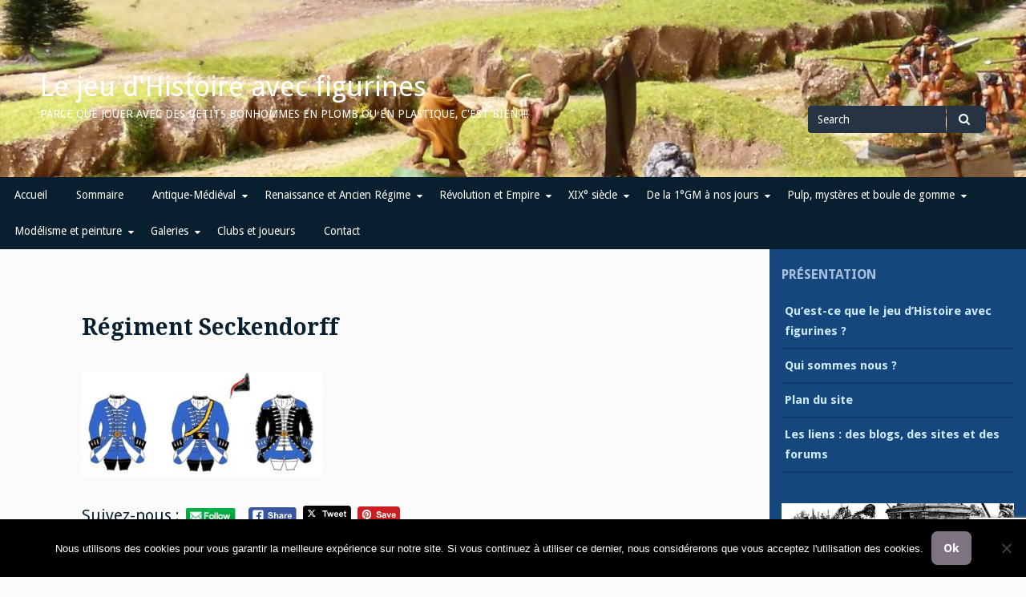

--- FILE ---
content_type: text/html; charset=UTF-8
request_url: https://www.jeudhistoire.com/linfanterie-bavaroise-pendant-la-guerre-de-succession-dautriche-par-gilles-boue/regiment_seckendorff/
body_size: 19440
content:
<!DOCTYPE html>
<html lang="fr-FR">
<head><style>img.lazy{min-height:1px}</style><link href="https://www.jeudhistoire.com/wp-content/plugins/w3-total-cache/pub/js/lazyload.min.js" as="script">
<meta charset="UTF-8">
<meta name="viewport" content="width=device-width, initial-scale=1">
<link rel="profile" href="http://gmpg.org/xfn/11">
<link rel="pingback" href="https://www.jeudhistoire.com/xmlrpc.php">

<title>Régiment Seckendorff &#8211; Le jeu d&#039;Histoire avec figurines</title>
<meta name='robots' content='max-image-preview:large' />
	<style>img:is([sizes="auto" i], [sizes^="auto," i]) { contain-intrinsic-size: 3000px 1500px }</style>
	<link rel='dns-prefetch' href='//fonts.googleapis.com' />
<link rel="alternate" type="application/rss+xml" title="Le jeu d&#039;Histoire avec figurines &raquo; Flux" href="https://www.jeudhistoire.com/feed/" />
<link rel="alternate" type="application/rss+xml" title="Le jeu d&#039;Histoire avec figurines &raquo; Flux des commentaires" href="https://www.jeudhistoire.com/comments/feed/" />
<link rel="alternate" type="application/rss+xml" title="Le jeu d&#039;Histoire avec figurines &raquo; Régiment Seckendorff Flux des commentaires" href="https://www.jeudhistoire.com/linfanterie-bavaroise-pendant-la-guerre-de-succession-dautriche-par-gilles-boue/regiment_seckendorff/feed/" />
<script type="text/javascript">
/* <![CDATA[ */
window._wpemojiSettings = {"baseUrl":"https:\/\/s.w.org\/images\/core\/emoji\/16.0.1\/72x72\/","ext":".png","svgUrl":"https:\/\/s.w.org\/images\/core\/emoji\/16.0.1\/svg\/","svgExt":".svg","source":{"concatemoji":"https:\/\/www.jeudhistoire.com\/wp-includes\/js\/wp-emoji-release.min.js?ver=6.8.3"}};
/*! This file is auto-generated */
!function(s,n){var o,i,e;function c(e){try{var t={supportTests:e,timestamp:(new Date).valueOf()};sessionStorage.setItem(o,JSON.stringify(t))}catch(e){}}function p(e,t,n){e.clearRect(0,0,e.canvas.width,e.canvas.height),e.fillText(t,0,0);var t=new Uint32Array(e.getImageData(0,0,e.canvas.width,e.canvas.height).data),a=(e.clearRect(0,0,e.canvas.width,e.canvas.height),e.fillText(n,0,0),new Uint32Array(e.getImageData(0,0,e.canvas.width,e.canvas.height).data));return t.every(function(e,t){return e===a[t]})}function u(e,t){e.clearRect(0,0,e.canvas.width,e.canvas.height),e.fillText(t,0,0);for(var n=e.getImageData(16,16,1,1),a=0;a<n.data.length;a++)if(0!==n.data[a])return!1;return!0}function f(e,t,n,a){switch(t){case"flag":return n(e,"\ud83c\udff3\ufe0f\u200d\u26a7\ufe0f","\ud83c\udff3\ufe0f\u200b\u26a7\ufe0f")?!1:!n(e,"\ud83c\udde8\ud83c\uddf6","\ud83c\udde8\u200b\ud83c\uddf6")&&!n(e,"\ud83c\udff4\udb40\udc67\udb40\udc62\udb40\udc65\udb40\udc6e\udb40\udc67\udb40\udc7f","\ud83c\udff4\u200b\udb40\udc67\u200b\udb40\udc62\u200b\udb40\udc65\u200b\udb40\udc6e\u200b\udb40\udc67\u200b\udb40\udc7f");case"emoji":return!a(e,"\ud83e\udedf")}return!1}function g(e,t,n,a){var r="undefined"!=typeof WorkerGlobalScope&&self instanceof WorkerGlobalScope?new OffscreenCanvas(300,150):s.createElement("canvas"),o=r.getContext("2d",{willReadFrequently:!0}),i=(o.textBaseline="top",o.font="600 32px Arial",{});return e.forEach(function(e){i[e]=t(o,e,n,a)}),i}function t(e){var t=s.createElement("script");t.src=e,t.defer=!0,s.head.appendChild(t)}"undefined"!=typeof Promise&&(o="wpEmojiSettingsSupports",i=["flag","emoji"],n.supports={everything:!0,everythingExceptFlag:!0},e=new Promise(function(e){s.addEventListener("DOMContentLoaded",e,{once:!0})}),new Promise(function(t){var n=function(){try{var e=JSON.parse(sessionStorage.getItem(o));if("object"==typeof e&&"number"==typeof e.timestamp&&(new Date).valueOf()<e.timestamp+604800&&"object"==typeof e.supportTests)return e.supportTests}catch(e){}return null}();if(!n){if("undefined"!=typeof Worker&&"undefined"!=typeof OffscreenCanvas&&"undefined"!=typeof URL&&URL.createObjectURL&&"undefined"!=typeof Blob)try{var e="postMessage("+g.toString()+"("+[JSON.stringify(i),f.toString(),p.toString(),u.toString()].join(",")+"));",a=new Blob([e],{type:"text/javascript"}),r=new Worker(URL.createObjectURL(a),{name:"wpTestEmojiSupports"});return void(r.onmessage=function(e){c(n=e.data),r.terminate(),t(n)})}catch(e){}c(n=g(i,f,p,u))}t(n)}).then(function(e){for(var t in e)n.supports[t]=e[t],n.supports.everything=n.supports.everything&&n.supports[t],"flag"!==t&&(n.supports.everythingExceptFlag=n.supports.everythingExceptFlag&&n.supports[t]);n.supports.everythingExceptFlag=n.supports.everythingExceptFlag&&!n.supports.flag,n.DOMReady=!1,n.readyCallback=function(){n.DOMReady=!0}}).then(function(){return e}).then(function(){var e;n.supports.everything||(n.readyCallback(),(e=n.source||{}).concatemoji?t(e.concatemoji):e.wpemoji&&e.twemoji&&(t(e.twemoji),t(e.wpemoji)))}))}((window,document),window._wpemojiSettings);
/* ]]> */
</script>
<style id='wp-emoji-styles-inline-css' type='text/css'>

	img.wp-smiley, img.emoji {
		display: inline !important;
		border: none !important;
		box-shadow: none !important;
		height: 1em !important;
		width: 1em !important;
		margin: 0 0.07em !important;
		vertical-align: -0.1em !important;
		background: none !important;
		padding: 0 !important;
	}
</style>
<link rel='stylesheet' id='wp-block-library-css' href='https://www.jeudhistoire.com/wp-includes/css/dist/block-library/style.min.css?ver=6.8.3' type='text/css' media='all' />
<style id='classic-theme-styles-inline-css' type='text/css'>
/*! This file is auto-generated */
.wp-block-button__link{color:#fff;background-color:#32373c;border-radius:9999px;box-shadow:none;text-decoration:none;padding:calc(.667em + 2px) calc(1.333em + 2px);font-size:1.125em}.wp-block-file__button{background:#32373c;color:#fff;text-decoration:none}
</style>
<style id='global-styles-inline-css' type='text/css'>
:root{--wp--preset--aspect-ratio--square: 1;--wp--preset--aspect-ratio--4-3: 4/3;--wp--preset--aspect-ratio--3-4: 3/4;--wp--preset--aspect-ratio--3-2: 3/2;--wp--preset--aspect-ratio--2-3: 2/3;--wp--preset--aspect-ratio--16-9: 16/9;--wp--preset--aspect-ratio--9-16: 9/16;--wp--preset--color--black: #000000;--wp--preset--color--cyan-bluish-gray: #abb8c3;--wp--preset--color--white: #ffffff;--wp--preset--color--pale-pink: #f78da7;--wp--preset--color--vivid-red: #cf2e2e;--wp--preset--color--luminous-vivid-orange: #ff6900;--wp--preset--color--luminous-vivid-amber: #fcb900;--wp--preset--color--light-green-cyan: #7bdcb5;--wp--preset--color--vivid-green-cyan: #00d084;--wp--preset--color--pale-cyan-blue: #8ed1fc;--wp--preset--color--vivid-cyan-blue: #0693e3;--wp--preset--color--vivid-purple: #9b51e0;--wp--preset--gradient--vivid-cyan-blue-to-vivid-purple: linear-gradient(135deg,rgba(6,147,227,1) 0%,rgb(155,81,224) 100%);--wp--preset--gradient--light-green-cyan-to-vivid-green-cyan: linear-gradient(135deg,rgb(122,220,180) 0%,rgb(0,208,130) 100%);--wp--preset--gradient--luminous-vivid-amber-to-luminous-vivid-orange: linear-gradient(135deg,rgba(252,185,0,1) 0%,rgba(255,105,0,1) 100%);--wp--preset--gradient--luminous-vivid-orange-to-vivid-red: linear-gradient(135deg,rgba(255,105,0,1) 0%,rgb(207,46,46) 100%);--wp--preset--gradient--very-light-gray-to-cyan-bluish-gray: linear-gradient(135deg,rgb(238,238,238) 0%,rgb(169,184,195) 100%);--wp--preset--gradient--cool-to-warm-spectrum: linear-gradient(135deg,rgb(74,234,220) 0%,rgb(151,120,209) 20%,rgb(207,42,186) 40%,rgb(238,44,130) 60%,rgb(251,105,98) 80%,rgb(254,248,76) 100%);--wp--preset--gradient--blush-light-purple: linear-gradient(135deg,rgb(255,206,236) 0%,rgb(152,150,240) 100%);--wp--preset--gradient--blush-bordeaux: linear-gradient(135deg,rgb(254,205,165) 0%,rgb(254,45,45) 50%,rgb(107,0,62) 100%);--wp--preset--gradient--luminous-dusk: linear-gradient(135deg,rgb(255,203,112) 0%,rgb(199,81,192) 50%,rgb(65,88,208) 100%);--wp--preset--gradient--pale-ocean: linear-gradient(135deg,rgb(255,245,203) 0%,rgb(182,227,212) 50%,rgb(51,167,181) 100%);--wp--preset--gradient--electric-grass: linear-gradient(135deg,rgb(202,248,128) 0%,rgb(113,206,126) 100%);--wp--preset--gradient--midnight: linear-gradient(135deg,rgb(2,3,129) 0%,rgb(40,116,252) 100%);--wp--preset--font-size--small: 13px;--wp--preset--font-size--medium: 20px;--wp--preset--font-size--large: 36px;--wp--preset--font-size--x-large: 42px;--wp--preset--spacing--20: 0.44rem;--wp--preset--spacing--30: 0.67rem;--wp--preset--spacing--40: 1rem;--wp--preset--spacing--50: 1.5rem;--wp--preset--spacing--60: 2.25rem;--wp--preset--spacing--70: 3.38rem;--wp--preset--spacing--80: 5.06rem;--wp--preset--shadow--natural: 6px 6px 9px rgba(0, 0, 0, 0.2);--wp--preset--shadow--deep: 12px 12px 50px rgba(0, 0, 0, 0.4);--wp--preset--shadow--sharp: 6px 6px 0px rgba(0, 0, 0, 0.2);--wp--preset--shadow--outlined: 6px 6px 0px -3px rgba(255, 255, 255, 1), 6px 6px rgba(0, 0, 0, 1);--wp--preset--shadow--crisp: 6px 6px 0px rgba(0, 0, 0, 1);}:where(.is-layout-flex){gap: 0.5em;}:where(.is-layout-grid){gap: 0.5em;}body .is-layout-flex{display: flex;}.is-layout-flex{flex-wrap: wrap;align-items: center;}.is-layout-flex > :is(*, div){margin: 0;}body .is-layout-grid{display: grid;}.is-layout-grid > :is(*, div){margin: 0;}:where(.wp-block-columns.is-layout-flex){gap: 2em;}:where(.wp-block-columns.is-layout-grid){gap: 2em;}:where(.wp-block-post-template.is-layout-flex){gap: 1.25em;}:where(.wp-block-post-template.is-layout-grid){gap: 1.25em;}.has-black-color{color: var(--wp--preset--color--black) !important;}.has-cyan-bluish-gray-color{color: var(--wp--preset--color--cyan-bluish-gray) !important;}.has-white-color{color: var(--wp--preset--color--white) !important;}.has-pale-pink-color{color: var(--wp--preset--color--pale-pink) !important;}.has-vivid-red-color{color: var(--wp--preset--color--vivid-red) !important;}.has-luminous-vivid-orange-color{color: var(--wp--preset--color--luminous-vivid-orange) !important;}.has-luminous-vivid-amber-color{color: var(--wp--preset--color--luminous-vivid-amber) !important;}.has-light-green-cyan-color{color: var(--wp--preset--color--light-green-cyan) !important;}.has-vivid-green-cyan-color{color: var(--wp--preset--color--vivid-green-cyan) !important;}.has-pale-cyan-blue-color{color: var(--wp--preset--color--pale-cyan-blue) !important;}.has-vivid-cyan-blue-color{color: var(--wp--preset--color--vivid-cyan-blue) !important;}.has-vivid-purple-color{color: var(--wp--preset--color--vivid-purple) !important;}.has-black-background-color{background-color: var(--wp--preset--color--black) !important;}.has-cyan-bluish-gray-background-color{background-color: var(--wp--preset--color--cyan-bluish-gray) !important;}.has-white-background-color{background-color: var(--wp--preset--color--white) !important;}.has-pale-pink-background-color{background-color: var(--wp--preset--color--pale-pink) !important;}.has-vivid-red-background-color{background-color: var(--wp--preset--color--vivid-red) !important;}.has-luminous-vivid-orange-background-color{background-color: var(--wp--preset--color--luminous-vivid-orange) !important;}.has-luminous-vivid-amber-background-color{background-color: var(--wp--preset--color--luminous-vivid-amber) !important;}.has-light-green-cyan-background-color{background-color: var(--wp--preset--color--light-green-cyan) !important;}.has-vivid-green-cyan-background-color{background-color: var(--wp--preset--color--vivid-green-cyan) !important;}.has-pale-cyan-blue-background-color{background-color: var(--wp--preset--color--pale-cyan-blue) !important;}.has-vivid-cyan-blue-background-color{background-color: var(--wp--preset--color--vivid-cyan-blue) !important;}.has-vivid-purple-background-color{background-color: var(--wp--preset--color--vivid-purple) !important;}.has-black-border-color{border-color: var(--wp--preset--color--black) !important;}.has-cyan-bluish-gray-border-color{border-color: var(--wp--preset--color--cyan-bluish-gray) !important;}.has-white-border-color{border-color: var(--wp--preset--color--white) !important;}.has-pale-pink-border-color{border-color: var(--wp--preset--color--pale-pink) !important;}.has-vivid-red-border-color{border-color: var(--wp--preset--color--vivid-red) !important;}.has-luminous-vivid-orange-border-color{border-color: var(--wp--preset--color--luminous-vivid-orange) !important;}.has-luminous-vivid-amber-border-color{border-color: var(--wp--preset--color--luminous-vivid-amber) !important;}.has-light-green-cyan-border-color{border-color: var(--wp--preset--color--light-green-cyan) !important;}.has-vivid-green-cyan-border-color{border-color: var(--wp--preset--color--vivid-green-cyan) !important;}.has-pale-cyan-blue-border-color{border-color: var(--wp--preset--color--pale-cyan-blue) !important;}.has-vivid-cyan-blue-border-color{border-color: var(--wp--preset--color--vivid-cyan-blue) !important;}.has-vivid-purple-border-color{border-color: var(--wp--preset--color--vivid-purple) !important;}.has-vivid-cyan-blue-to-vivid-purple-gradient-background{background: var(--wp--preset--gradient--vivid-cyan-blue-to-vivid-purple) !important;}.has-light-green-cyan-to-vivid-green-cyan-gradient-background{background: var(--wp--preset--gradient--light-green-cyan-to-vivid-green-cyan) !important;}.has-luminous-vivid-amber-to-luminous-vivid-orange-gradient-background{background: var(--wp--preset--gradient--luminous-vivid-amber-to-luminous-vivid-orange) !important;}.has-luminous-vivid-orange-to-vivid-red-gradient-background{background: var(--wp--preset--gradient--luminous-vivid-orange-to-vivid-red) !important;}.has-very-light-gray-to-cyan-bluish-gray-gradient-background{background: var(--wp--preset--gradient--very-light-gray-to-cyan-bluish-gray) !important;}.has-cool-to-warm-spectrum-gradient-background{background: var(--wp--preset--gradient--cool-to-warm-spectrum) !important;}.has-blush-light-purple-gradient-background{background: var(--wp--preset--gradient--blush-light-purple) !important;}.has-blush-bordeaux-gradient-background{background: var(--wp--preset--gradient--blush-bordeaux) !important;}.has-luminous-dusk-gradient-background{background: var(--wp--preset--gradient--luminous-dusk) !important;}.has-pale-ocean-gradient-background{background: var(--wp--preset--gradient--pale-ocean) !important;}.has-electric-grass-gradient-background{background: var(--wp--preset--gradient--electric-grass) !important;}.has-midnight-gradient-background{background: var(--wp--preset--gradient--midnight) !important;}.has-small-font-size{font-size: var(--wp--preset--font-size--small) !important;}.has-medium-font-size{font-size: var(--wp--preset--font-size--medium) !important;}.has-large-font-size{font-size: var(--wp--preset--font-size--large) !important;}.has-x-large-font-size{font-size: var(--wp--preset--font-size--x-large) !important;}
:where(.wp-block-post-template.is-layout-flex){gap: 1.25em;}:where(.wp-block-post-template.is-layout-grid){gap: 1.25em;}
:where(.wp-block-columns.is-layout-flex){gap: 2em;}:where(.wp-block-columns.is-layout-grid){gap: 2em;}
:root :where(.wp-block-pullquote){font-size: 1.5em;line-height: 1.6;}
</style>
<link rel='stylesheet' id='contact-form-7-css' href='https://www.jeudhistoire.com/wp-content/plugins/contact-form-7/includes/css/styles.css?ver=6.1.3' type='text/css' media='all' />
<link rel='stylesheet' id='cookie-notice-front-css' href='https://www.jeudhistoire.com/wp-content/plugins/cookie-notice/css/front.min.css?ver=2.5.8' type='text/css' media='all' />
<link rel='stylesheet' id='SFSIPLUSmainCss-css' href='https://www.jeudhistoire.com/wp-content/plugins/ultimate-social-media-plus/css/sfsi-style.css?ver=3.7.1' type='text/css' media='all' />
<link rel='stylesheet' id='gillian-style-css' href='https://www.jeudhistoire.com/wp-content/themes/gillian/style.css?ver=6.8.3' type='text/css' media='all' />
<link rel='stylesheet' id='gillian-gf-droidsans-css' href='//fonts.googleapis.com/css?family=Droid+Sans%3A400%2C700%2C300%2C400italic%2C700italic&#038;ver=6.8.3' type='text/css' media='all' />
<link rel='stylesheet' id='gillian-gf-droidserif-css' href='//fonts.googleapis.com/css?family=Droid+Serif%3A400%2C400italic%2C700%2C700italic&#038;ver=6.8.3' type='text/css' media='all' />
<link rel='stylesheet' id='font-awesome-css' href='https://www.jeudhistoire.com/wp-content/themes/gillian/fontawesome/css/font-awesome.min.css?ver=6.8.3' type='text/css' media='all' />
<link rel='stylesheet' id='slb_core-css' href='https://www.jeudhistoire.com/wp-content/plugins/simple-lightbox/client/css/app.css?ver=2.9.4' type='text/css' media='all' />
<script type="text/javascript" id="cookie-notice-front-js-before">
/* <![CDATA[ */
var cnArgs = {"ajaxUrl":"https:\/\/www.jeudhistoire.com\/wp-admin\/admin-ajax.php","nonce":"bd61d0f1f6","hideEffect":"fade","position":"bottom","onScroll":false,"onScrollOffset":100,"onClick":false,"cookieName":"cookie_notice_accepted","cookieTime":2592000,"cookieTimeRejected":2592000,"globalCookie":false,"redirection":false,"cache":true,"revokeCookies":false,"revokeCookiesOpt":"automatic"};
/* ]]> */
</script>
<script type="text/javascript" src="https://www.jeudhistoire.com/wp-content/plugins/cookie-notice/js/front.min.js?ver=2.5.8" id="cookie-notice-front-js"></script>
<script type="text/javascript" src="https://www.jeudhistoire.com/wp-includes/js/jquery/jquery.min.js?ver=3.7.1" id="jquery-core-js"></script>
<script type="text/javascript" src="https://www.jeudhistoire.com/wp-includes/js/jquery/jquery-migrate.min.js?ver=3.4.1" id="jquery-migrate-js"></script>
<link rel="https://api.w.org/" href="https://www.jeudhistoire.com/wp-json/" /><link rel="alternate" title="JSON" type="application/json" href="https://www.jeudhistoire.com/wp-json/wp/v2/media/1871" /><link rel="EditURI" type="application/rsd+xml" title="RSD" href="https://www.jeudhistoire.com/xmlrpc.php?rsd" />
<meta name="generator" content="WordPress 6.8.3" />
<link rel='shortlink' href='https://www.jeudhistoire.com/?p=1871' />
<link rel="alternate" title="oEmbed (JSON)" type="application/json+oembed" href="https://www.jeudhistoire.com/wp-json/oembed/1.0/embed?url=https%3A%2F%2Fwww.jeudhistoire.com%2Flinfanterie-bavaroise-pendant-la-guerre-de-succession-dautriche-par-gilles-boue%2Fregiment_seckendorff%2F" />
<link rel="alternate" title="oEmbed (XML)" type="text/xml+oembed" href="https://www.jeudhistoire.com/wp-json/oembed/1.0/embed?url=https%3A%2F%2Fwww.jeudhistoire.com%2Flinfanterie-bavaroise-pendant-la-guerre-de-succession-dautriche-par-gilles-boue%2Fregiment_seckendorff%2F&#038;format=xml" />
	<script>
		window.addEventListener("sfsi_plus_functions_loaded", function() {
			var body = document.getElementsByTagName('body')[0];
			// console.log(body);
			body.classList.add("sfsi_plus_3.53");
		})
		// window.addEventListener('sfsi_plus_functions_loaded',function(e) {
		// 	jQuery("body").addClass("sfsi_plus_3.53")
		// });
		jQuery(document).ready(function(e) {
			jQuery("body").addClass("sfsi_plus_3.53")
		});

		function sfsi_plus_processfurther(ref) {
			var feed_id = '[base64]';
			var feedtype = 8;
			var email = jQuery(ref).find('input[name="email"]').val();
			var filter = /^(([^<>()[\]\\.,;:\s@\"]+(\.[^<>()[\]\\.,;:\s@\"]+)*)|(\".+\"))@((\[[0-9]{1,3}\.[0-9]{1,3}\.[0-9]{1,3}\.[0-9]{1,3}\])|(([a-zA-Z\-0-9]+\.)+[a-zA-Z]{2,}))$/;
			if ((email != "Enter your email") && (filter.test(email))) {
				if (feedtype == "8") {
					var url = "https://api.follow.it/subscription-form/" + feed_id + "/" + feedtype;
					window.open(url, "popupwindow", "scrollbars=yes,width=1080,height=760");
					return true;
				}
			} else {
				alert("Please enter email address");
				jQuery(ref).find('input[name="email"]').focus();
				return false;
			}
		}
	</script>
	<style>
		.sfsi_plus_subscribe_Popinner {
			width: 100% !important;
			height: auto !important;
			border: 1px solid #b5b5b5 !important;
			padding: 18px 0px !important;
			background-color: #ffffff !important;
		}

		.sfsi_plus_subscribe_Popinner form {
			margin: 0 20px !important;
		}

		.sfsi_plus_subscribe_Popinner h5 {
			font-family: Helvetica,Arial,sans-serif !important;

			font-weight: bold !important;
			color: #000000 !important;
			font-size: 16px !important;
			text-align: center !important;
			margin: 0 0 10px !important;
			padding: 0 !important;
		}

		.sfsi_plus_subscription_form_field {
			margin: 5px 0 !important;
			width: 100% !important;
			display: inline-flex;
			display: -webkit-inline-flex;
		}

		.sfsi_plus_subscription_form_field input {
			width: 100% !important;
			padding: 10px 0px !important;
		}

		.sfsi_plus_subscribe_Popinner input[type=email] {
			font-family: Helvetica,Arial,sans-serif !important;

			font-style: normal !important;
			color: #000000 !important;
			font-size: 14px !important;
			text-align: center !important;
		}

		.sfsi_plus_subscribe_Popinner input[type=email]::-webkit-input-placeholder {
			font-family: Helvetica,Arial,sans-serif !important;

			font-style: normal !important;
			color: #000000 !important;
			font-size: 14px !important;
			text-align: center !important;
		}

		.sfsi_plus_subscribe_Popinner input[type=email]:-moz-placeholder {
			/* Firefox 18- */
			font-family: Helvetica,Arial,sans-serif !important;

			font-style: normal !important;
			color: #000000 !important;
			font-size: 14px !important;
			text-align: center !important;
		}

		.sfsi_plus_subscribe_Popinner input[type=email]::-moz-placeholder {
			/* Firefox 19+ */
			font-family: Helvetica,Arial,sans-serif !important;

			font-style: normal !important;
			color: #000000 !important;
			font-size: 14px !important;
			text-align: center !important;
		}

		.sfsi_plus_subscribe_Popinner input[type=email]:-ms-input-placeholder {
			font-family: Helvetica,Arial,sans-serif !important;

			font-style: normal !important;
			color: #000000 !important;
			font-size: 14px !important;
			text-align: center !important;
		}

		.sfsi_plus_subscribe_Popinner input[type=submit] {
			font-family: Helvetica,Arial,sans-serif !important;

			font-weight: bold !important;
			color: #000000 !important;
			font-size: 16px !important;
			text-align: center !important;
			background-color: #dedede !important;
		}
	</style>
	<meta name="follow.[base64]" content="7wurgnYJQQGLyQNvMgWy"/>	<style type="text/css">
		
			</style>
	<style type="text/css">.recentcomments a{display:inline !important;padding:0 !important;margin:0 !important;}</style><style type="text/css">.broken_link, a.broken_link {
	text-decoration: line-through;
}</style><link rel="icon" href="https://www.jeudhistoire.com/wp-content/uploads/2018/05/cropped-avatar-site-32x32.jpg" sizes="32x32" />
<link rel="icon" href="https://www.jeudhistoire.com/wp-content/uploads/2018/05/cropped-avatar-site-192x192.jpg" sizes="192x192" />
<link rel="apple-touch-icon" href="https://www.jeudhistoire.com/wp-content/uploads/2018/05/cropped-avatar-site-180x180.jpg" />
<meta name="msapplication-TileImage" content="https://www.jeudhistoire.com/wp-content/uploads/2018/05/cropped-avatar-site-270x270.jpg" />
</head>

<body class="attachment wp-singular attachment-template-default single single-attachment postid-1871 attachmentid-1871 attachment-jpeg wp-theme-gillian cookies-not-set sfsi_plus_actvite_theme_default metaslider-plugin group-blog">
<div id="page" class="site">
	<a class="skip-link screen-reader-text" href="#content">Skip to content</a>
	
	<header id="masthead" class="site-header lazy" role="banner" class="header-bar header-background-image lazy" style="" data-bg="https://www.jeudhistoire.com/wp-content/uploads/2019/01/cropped-P1230144.jpg">
		
			
		<div class="header-bar">
			<div class="site-branding">
									<p class="site-title"><a href="https://www.jeudhistoire.com/" rel="home">Le jeu d&#039;Histoire avec figurines</a></p>
									<p class="site-description">Parce que jouer avec des petits bonhommes en plomb ou en plastique, c&#039;est bien !!!</p>
							</div><!-- .site-branding -->
			
			<div class="header-search">
				
<form role="search" method="get" class="search-form" action="https://www.jeudhistoire.com/">
	<label for="search-form-6915eb32c25de">
		<span class="screen-reader-text">Search for</span>
	</label>
	<input type="search" id="search-form-6915eb32c25de" class="search-field" placeholder="Search" value="" name="s" />
	<button type="submit" class="search-submit"><span class="fa fa-search" aria-hidden="true"></span><span class="screen-reader-text">Search</span></button>
</form>			</div> <!-- .header-search -->
		</div> <!-- .header-bar -->

		<nav id="site-navigation" class="main-navigation bottom-navigation" role="navigation" aria-label="Primary Navigation">
		<div class="bottom-menu">
			<button class="menu-toggle" aria-controls="bottom-menu" aria-expanded="false">Menu</button>
			<div class="menu-menu-principal-container"><ul id="bottom-menu" class="menu"><li id="menu-item-39" class="menu-item menu-item-type-custom menu-item-object-custom menu-item-home menu-item-39"><a href="https://www.jeudhistoire.com/">Accueil</a></li>
<li id="menu-item-4207" class="menu-item menu-item-type-custom menu-item-object-custom menu-item-4207"><a href="https://www.jeudhistoire.com/plan-du-site/">Sommaire</a></li>
<li id="menu-item-54" class="menu-item menu-item-type-post_type menu-item-object-page menu-item-has-children menu-item-54"><a href="https://www.jeudhistoire.com/page-d-exemple/">Antique-Médiéval</a>
<ul class="sub-menu">
	<li id="menu-item-35" class="menu-item menu-item-type-taxonomy menu-item-object-category menu-item-35"><a href="https://www.jeudhistoire.com/category/antique-medieval/regles-antique-medievale/">Les règles de jeu</a></li>
	<li id="menu-item-34" class="menu-item menu-item-type-taxonomy menu-item-object-category menu-item-34"><a href="https://www.jeudhistoire.com/category/antique-medieval/figurines-antique-medievale/">Les figurines</a></li>
	<li id="menu-item-36" class="menu-item menu-item-type-taxonomy menu-item-object-category menu-item-36"><a href="https://www.jeudhistoire.com/category/antique-medieval/scenarios-antique-medievale/">Les scénarios et rapports de bataille</a></li>
	<li id="menu-item-33" class="menu-item menu-item-type-taxonomy menu-item-object-category menu-item-33"><a href="https://www.jeudhistoire.com/category/antique-medieval/histoire-organisation-odb-costumes-armement-antique-medieval/">Histoire, organisation, ordre de bataille, costumes, armement</a></li>
	<li id="menu-item-32" class="menu-item menu-item-type-taxonomy menu-item-object-category menu-item-has-children menu-item-32"><a href="https://www.jeudhistoire.com/category/antique-medieval/documentation-liens-antique-medieval/">Documentation et liens internet</a>
	<ul class="sub-menu">
		<li id="menu-item-361" class="menu-item menu-item-type-post_type menu-item-object-page menu-item-361"><a href="https://www.jeudhistoire.com/page-d-exemple/les-documentations-pour-la-periode-antique-medievale/">Les documentations pour la période Antique-Médiéval</a></li>
		<li id="menu-item-143" class="menu-item menu-item-type-post_type menu-item-object-page menu-item-143"><a href="https://www.jeudhistoire.com/page-d-exemple/les-liens-de-la-periode-antique-medievale/">Les liens de la période Antique-Médiéval</a></li>
	</ul>
</li>
</ul>
</li>
<li id="menu-item-73" class="menu-item menu-item-type-post_type menu-item-object-page menu-item-has-children menu-item-73"><a href="https://www.jeudhistoire.com/renaissance-et-ancien-regime/">Renaissance et Ancien Régime</a>
<ul class="sub-menu">
	<li id="menu-item-41" class="menu-item menu-item-type-taxonomy menu-item-object-category menu-item-41"><a href="https://www.jeudhistoire.com/category/renaissance-ancien-regime/regles-renaissance-ancien-regime/">Les règles de jeu</a></li>
	<li id="menu-item-45" class="menu-item menu-item-type-taxonomy menu-item-object-category menu-item-45"><a href="https://www.jeudhistoire.com/category/renaissance-ancien-regime/figurines-renaissance-ancien-regime/">Les figurines</a></li>
	<li id="menu-item-46" class="menu-item menu-item-type-taxonomy menu-item-object-category menu-item-46"><a href="https://www.jeudhistoire.com/category/renaissance-ancien-regime/scenarios-renaissance-ancien-regime/">Les scénarios et rapports de bataille</a></li>
	<li id="menu-item-44" class="menu-item menu-item-type-taxonomy menu-item-object-category menu-item-44"><a href="https://www.jeudhistoire.com/category/renaissance-ancien-regime/histoire-organisation-odb-uniformes-armement-renaissance-ancien-regime/">Histoire, organisation, ordre de bataille, uniformes, armement</a></li>
	<li id="menu-item-43" class="menu-item menu-item-type-taxonomy menu-item-object-category menu-item-has-children menu-item-43"><a href="https://www.jeudhistoire.com/category/renaissance-ancien-regime/documentation-liens-renaissance-ancien-regime/">Documentation et liens internet</a>
	<ul class="sub-menu">
		<li id="menu-item-3076" class="menu-item menu-item-type-post_type menu-item-object-page menu-item-3076"><a href="https://www.jeudhistoire.com/renaissance-et-ancien-regime/les-documentations-de-la-periode-renaissance-et-ancien-regime/">Les documentations de la période Renaissance et Ancien Régime</a></li>
		<li id="menu-item-3075" class="menu-item menu-item-type-post_type menu-item-object-page menu-item-3075"><a href="https://www.jeudhistoire.com/renaissance-et-ancien-regime/les-liens-de-la-periode-renaissance-et-ancien-regime/">Les liens de la période Renaissance et Ancien Régime</a></li>
	</ul>
</li>
</ul>
</li>
<li id="menu-item-72" class="menu-item menu-item-type-post_type menu-item-object-page menu-item-has-children menu-item-72"><a href="https://www.jeudhistoire.com/revolution-et-empire/">Révolution et Empire</a>
<ul class="sub-menu">
	<li id="menu-item-51" class="menu-item menu-item-type-taxonomy menu-item-object-category menu-item-51"><a href="https://www.jeudhistoire.com/category/revolution-empire/regles-revolution-empire/">Les règles de jeu</a></li>
	<li id="menu-item-50" class="menu-item menu-item-type-taxonomy menu-item-object-category menu-item-50"><a href="https://www.jeudhistoire.com/category/revolution-empire/figurines-revolution-empire/">Les figurines</a></li>
	<li id="menu-item-52" class="menu-item menu-item-type-taxonomy menu-item-object-category menu-item-52"><a href="https://www.jeudhistoire.com/category/revolution-empire/scenarios-revolution-empire/">Les scénarios et rapports de bataille</a></li>
	<li id="menu-item-49" class="menu-item menu-item-type-taxonomy menu-item-object-category menu-item-49"><a href="https://www.jeudhistoire.com/category/revolution-empire/histoire-organisation-odb-uniformes-armement-revolution-empire/">Histoire, organisation, ordre de bataille, uniformes, armement</a></li>
	<li id="menu-item-48" class="menu-item menu-item-type-taxonomy menu-item-object-category menu-item-has-children menu-item-48"><a href="https://www.jeudhistoire.com/category/revolution-empire/documentation-liens-revolution-empire/">Documentation et liens internet</a>
	<ul class="sub-menu">
		<li id="menu-item-365" class="menu-item menu-item-type-post_type menu-item-object-page menu-item-365"><a href="https://www.jeudhistoire.com/revolution-et-empire/les-documentations-de-la-periode-revolution-et-iempire/">Les documentations de la période Révolution et I°Empire</a></li>
		<li id="menu-item-185" class="menu-item menu-item-type-post_type menu-item-object-page menu-item-185"><a href="https://www.jeudhistoire.com/revolution-et-empire/les-liens-de-la-periode-revolution-et-i-empire/">Les liens de la période Révolution et I° Empire</a></li>
	</ul>
</li>
</ul>
</li>
<li id="menu-item-71" class="menu-item menu-item-type-post_type menu-item-object-page menu-item-has-children menu-item-71"><a href="https://www.jeudhistoire.com/xix-siecle/">XIX° siècle</a>
<ul class="sub-menu">
	<li id="menu-item-84" class="menu-item menu-item-type-taxonomy menu-item-object-category menu-item-84"><a href="https://www.jeudhistoire.com/category/xix-siecle/regles-xix/">Les règles de jeu</a></li>
	<li id="menu-item-83" class="menu-item menu-item-type-taxonomy menu-item-object-category menu-item-83"><a href="https://www.jeudhistoire.com/category/xix-siecle/figurines-xix/">Les figurines</a></li>
	<li id="menu-item-85" class="menu-item menu-item-type-taxonomy menu-item-object-category menu-item-85"><a href="https://www.jeudhistoire.com/category/xix-siecle/scenarios-xix/">Les scénarios et rapports de bataille</a></li>
	<li id="menu-item-82" class="menu-item menu-item-type-taxonomy menu-item-object-category menu-item-82"><a href="https://www.jeudhistoire.com/category/xix-siecle/histoire-organisation-odb-uniformes-armement-xix/">Histoire, organisation, ordre de bataille, uniformes, armement</a></li>
	<li id="menu-item-81" class="menu-item menu-item-type-taxonomy menu-item-object-category menu-item-has-children menu-item-81"><a href="https://www.jeudhistoire.com/category/xix-siecle/documentation-liens-revolution-xix/">Documentation et liens internet</a>
	<ul class="sub-menu">
		<li id="menu-item-366" class="menu-item menu-item-type-post_type menu-item-object-page menu-item-366"><a href="https://www.jeudhistoire.com/xix-siecle/les-documentations-de-la-periode-1815-1914/">Les documentations de la période 1815-1914</a></li>
		<li id="menu-item-186" class="menu-item menu-item-type-post_type menu-item-object-page menu-item-186"><a href="https://www.jeudhistoire.com/xix-siecle/les-liens-de-la-periode-xix-siecle/">Les liens de la période XIX° siècle</a></li>
	</ul>
</li>
</ul>
</li>
<li id="menu-item-70" class="menu-item menu-item-type-post_type menu-item-object-page menu-item-has-children menu-item-70"><a href="https://www.jeudhistoire.com/1gm-a-nos-jours/">De la 1°GM à nos jours</a>
<ul class="sub-menu">
	<li id="menu-item-89" class="menu-item menu-item-type-taxonomy menu-item-object-category menu-item-89"><a href="https://www.jeudhistoire.com/category/1gm-nos-jours/regles-1gm/">Les règles de jeu</a></li>
	<li id="menu-item-88" class="menu-item menu-item-type-taxonomy menu-item-object-category menu-item-88"><a href="https://www.jeudhistoire.com/category/1gm-nos-jours/figurines-1gm/">Les figurines</a></li>
	<li id="menu-item-90" class="menu-item menu-item-type-taxonomy menu-item-object-category menu-item-90"><a href="https://www.jeudhistoire.com/category/1gm-nos-jours/scenarios-1gm/">Les scénarios et rapports de bataille</a></li>
	<li id="menu-item-87" class="menu-item menu-item-type-taxonomy menu-item-object-category menu-item-87"><a href="https://www.jeudhistoire.com/category/1gm-nos-jours/histoire-organisation-odb-uniformes-armement-1gm/">Histoire, organisation, ordre de bataille, uniformes, armement</a></li>
	<li id="menu-item-86" class="menu-item menu-item-type-taxonomy menu-item-object-category menu-item-has-children menu-item-86"><a href="https://www.jeudhistoire.com/category/1gm-nos-jours/documentation-liens-revolution-1gm/">Documentation et liens internet</a>
	<ul class="sub-menu">
		<li id="menu-item-362" class="menu-item menu-item-type-post_type menu-item-object-page menu-item-362"><a href="https://www.jeudhistoire.com/1gm-a-nos-jours/les-documentations-de-la-periode-1914-a-nos-jours/">Les documentations de la période 1914 à nos jours</a></li>
		<li id="menu-item-182" class="menu-item menu-item-type-post_type menu-item-object-page menu-item-182"><a href="https://www.jeudhistoire.com/1gm-a-nos-jours/les-liens-de-la-periode-de-la-1gm-a-nos-jours/">Les liens de la période de la 1°GM à nos jours</a></li>
	</ul>
</li>
</ul>
</li>
<li id="menu-item-69" class="menu-item menu-item-type-post_type menu-item-object-page menu-item-has-children menu-item-69"><a href="https://www.jeudhistoire.com/pulp-mysteres-et-boule-de-gomme/">Pulp, mystères et boule de gomme</a>
<ul class="sub-menu">
	<li id="menu-item-93" class="menu-item menu-item-type-taxonomy menu-item-object-category menu-item-93"><a href="https://www.jeudhistoire.com/category/pulp-mystere/regles-pulp/">Les règles de jeu</a></li>
	<li id="menu-item-92" class="menu-item menu-item-type-taxonomy menu-item-object-category menu-item-92"><a href="https://www.jeudhistoire.com/category/pulp-mystere/figurines-pulp/">Les figurines</a></li>
	<li id="menu-item-94" class="menu-item menu-item-type-taxonomy menu-item-object-category menu-item-94"><a href="https://www.jeudhistoire.com/category/pulp-mystere/scenarios-pulp/">Les scénarios et rapports de bataille</a></li>
	<li id="menu-item-91" class="menu-item menu-item-type-taxonomy menu-item-object-category menu-item-has-children menu-item-91"><a href="https://www.jeudhistoire.com/category/pulp-mystere/documentation-liens-revolution-pulp/">Documentation et liens internet</a>
	<ul class="sub-menu">
		<li id="menu-item-364" class="menu-item menu-item-type-post_type menu-item-object-page menu-item-364"><a href="https://www.jeudhistoire.com/pulp-mysteres-et-boule-de-gomme/les-documentations-pour-le-pulp-mysteres-et-boules-de-gomme/">Les documentations pour le Pulp, mystères et boules de gomme</a></li>
		<li id="menu-item-184" class="menu-item menu-item-type-post_type menu-item-object-page menu-item-184"><a href="https://www.jeudhistoire.com/pulp-mysteres-et-boule-de-gomme/les-liens-de-la-periode-pulp-mysteres-et-boules-de-gomme/">Les liens de la période Pulp, mystères et boules de gomme</a></li>
	</ul>
</li>
</ul>
</li>
<li id="menu-item-68" class="menu-item menu-item-type-post_type menu-item-object-page menu-item-has-children menu-item-68"><a href="https://www.jeudhistoire.com/modelisme-et-peinture/">Modélisme et peinture</a>
<ul class="sub-menu">
	<li id="menu-item-95" class="menu-item menu-item-type-taxonomy menu-item-object-category menu-item-95"><a href="https://www.jeudhistoire.com/category/modelisme-peinture/modelisme/">Modélisme</a></li>
	<li id="menu-item-96" class="menu-item menu-item-type-taxonomy menu-item-object-category menu-item-96"><a href="https://www.jeudhistoire.com/category/modelisme-peinture/peinture/">Peinture</a></li>
	<li id="menu-item-183" class="menu-item menu-item-type-post_type menu-item-object-page menu-item-183"><a href="https://www.jeudhistoire.com/modelisme-et-peinture/les-liens-concernant-la-peinture-et-le-modelisme/">Les liens concernant la peinture et le modélisme</a></li>
</ul>
</li>
<li id="menu-item-100" class="menu-item menu-item-type-post_type menu-item-object-page menu-item-has-children menu-item-100"><a href="https://www.jeudhistoire.com/galeries/">Galeries</a>
<ul class="sub-menu">
	<li id="menu-item-368" class="menu-item menu-item-type-taxonomy menu-item-object-category menu-item-368"><a href="https://www.jeudhistoire.com/category/antique-medieval/galeries-antique-medievale/">Les galeries Antique-Medieval</a></li>
	<li id="menu-item-371" class="menu-item menu-item-type-taxonomy menu-item-object-category menu-item-371"><a href="https://www.jeudhistoire.com/category/renaissance-ancien-regime/galeries-renaissance-ancien-regime/">Les galeries Renaissance et Ancien Régime</a></li>
	<li id="menu-item-372" class="menu-item menu-item-type-taxonomy menu-item-object-category menu-item-372"><a href="https://www.jeudhistoire.com/category/revolution-empire/galeries-revolution-ier-empire/">Les galeries Révolution et I°Empire</a></li>
	<li id="menu-item-373" class="menu-item menu-item-type-taxonomy menu-item-object-category menu-item-373"><a href="https://www.jeudhistoire.com/category/xix-siecle/galeries-1815-1914/">Les galeries 1815-1914</a></li>
	<li id="menu-item-369" class="menu-item menu-item-type-taxonomy menu-item-object-category menu-item-369"><a href="https://www.jeudhistoire.com/category/1gm-nos-jours/galeries-1914-nos-jours/">Les galeries 1914 à nos jours</a></li>
	<li id="menu-item-370" class="menu-item menu-item-type-taxonomy menu-item-object-category menu-item-370"><a href="https://www.jeudhistoire.com/category/pulp-mystere/galeries-pulp/">Les galeries Pulp, Mystères et Boules de gommes</a></li>
</ul>
</li>
<li id="menu-item-4219" class="menu-item menu-item-type-post_type menu-item-object-page menu-item-4219"><a href="https://www.jeudhistoire.com/les-clubs-de-jeu-dhistoire/">Clubs et joueurs</a></li>
<li id="menu-item-79" class="menu-item menu-item-type-post_type menu-item-object-page menu-item-79"><a href="https://www.jeudhistoire.com/contact/">Contact</a></li>
</ul></div>		</div>
		</nav><!-- #site-navigation -->
	</header><!-- #masthead -->

	<div id="content" class="site-content">

	<div id="primary" class="content-area">
		<main id="main" class="site-main" role="main">

		
<article id="post-1871" class="post-1871 attachment type-attachment status-inherit hentry">

	
	<header class="entry-header ">
		<h1 class="entry-title">Régiment Seckendorff</h1>	</header><!-- .entry-header -->

	<div class="entry-content">
		<p class="attachment"><a href="https://www.jeudhistoire.com/wp-content/uploads/2018/08/Regiment_Seckendorff.jpg" data-slb-active="1" data-slb-asset="2127577250" data-slb-internal="0" data-slb-group="1871"><img decoding="async" width="300" height="131" src="data:image/svg+xml,%3Csvg%20xmlns='http://www.w3.org/2000/svg'%20viewBox='0%200%20300%20131'%3E%3C/svg%3E" data-src="https://www.jeudhistoire.com/wp-content/uploads/2018/08/Regiment_Seckendorff-300x131.jpg" class="attachment-medium size-medium lazy" alt="" data-srcset="https://www.jeudhistoire.com/wp-content/uploads/2018/08/Regiment_Seckendorff-300x131.jpg 300w, https://www.jeudhistoire.com/wp-content/uploads/2018/08/Regiment_Seckendorff.jpg 640w" data-sizes="(max-width: 300px) 100vw, 300px" /></a></p>
<div class="sfsiaftrpstwpr"  style=""><div class='sfsi_plus_Sicons left' style='float:left'><div class='sfsi_plus_Sicons_text_wrapper' style='display: inline-block;margin-bottom: 0; margin-left: 0; margin-right: 8px; margin-top: 0; vertical-align: middle;width: auto;'><span>Suivez-nous :</span></div><div class='sf_subscrbe' style='display: inline-block;vertical-align: middle;width: auto;'><a href="http://www.specificfeeds.com/widgets/emailSubscribeEncFeed/[base64]/OA==/" target="_blank"><img class="lazy" decoding="async" src="data:image/svg+xml,%3Csvg%20xmlns='http://www.w3.org/2000/svg'%20viewBox='0%200%201%201'%3E%3C/svg%3E" data-src="https://www.jeudhistoire.com/wp-content/plugins/ultimate-social-media-plus/images/visit_icons/Follow/icon_Follow_en_US.png" /></a></div><div class='sf_fb' style='display: inline-block;vertical-align: middle;width: auto;'><div class="fb-like" data-href="https://www.jeudhistoire.com/linfanterie-bavaroise-pendant-la-guerre-de-succession-dautriche-par-gilles-boue/regiment_seckendorff/" data-action="like" data-size="small" data-show-faces="false" data-share="false" data-layout="button" ></div></div><div class='sf_fb' style='display: inline-block;vertical-align: middle;width: auto;'><a target='_blank' href='https://www.facebook.com/sharer/sharer.php?u=https%3A%2F%2Fwww.jeudhistoire.com%2Flinfanterie-bavaroise-pendant-la-guerre-de-succession-dautriche-par-gilles-boue%2Fregiment_seckendorff%2F' style='display:inline-block;'  > <img class='sfsi_wicon lazy'  data-pin-nopin='true' width='auto' height='auto' alt='fb-share-icon' title='Facebook Share' src="data:image/svg+xml,%3Csvg%20xmlns='http://www.w3.org/2000/svg'%20viewBox='0%200%201%201'%3E%3C/svg%3E" data-src='https://www.jeudhistoire.com/wp-content/plugins/ultimate-social-media-plus/images/share_icons/fb_icons/en_US.svg''  /></a></div><div class='sf_twiter' style='display: inline-block;vertical-align: middle;width: auto;'><a target='_blank' href='https://x.com/intent/post?text=R%C3%A9giment+Seckendorff https://www.jeudhistoire.com/linfanterie-bavaroise-pendant-la-guerre-de-succession-dautriche-par-gilles-boue/regiment_seckendorff/'style='display:inline-block' >
			<img nopin=nopin width='auto' class='sfsi_plus_wicon lazy' src="data:image/svg+xml,%3Csvg%20xmlns='http://www.w3.org/2000/svg'%20viewBox='0%200%201%201'%3E%3C/svg%3E" data-src='https://www.jeudhistoire.com/wp-content/plugins/ultimate-social-media-plus/images/share_icons/Twitter_Tweet/en_US_Tweet.svg' alt='Tweet' title='Tweet' />
		</a></div><div class='sf_pinit' style='display: inline-block;text-align:left;vertical-align: middle;'><a href='https://www.pinterest.com/pin/create/button/?url=https://www.jeudhistoire.com/linfanterie-bavaroise-pendant-la-guerre-de-succession-dautriche-par-gilles-boue/regiment_seckendorff/' data-pin-custom='true' target='_blank' style='display:inline-block;'><img class='sfsi_wicon lazy'  data-pin-nopin='true' width='auto' height='auto' alt='Pin Share' title='Pin Share' src="data:image/svg+xml,%3Csvg%20xmlns='http://www.w3.org/2000/svg'%20viewBox='0%200%201%201'%3E%3C/svg%3E" data-src='https://www.jeudhistoire.com/wp-content/plugins/ultimate-social-media-plus/images/share_icons/en_US_save.svg' /></a></div></div></div>	</div><!-- .entry-content -->
</article><!-- #post-## -->

<div id="comments" class="comments-area">

		<div id="respond" class="comment-respond">
		<h3 id="reply-title" class="comment-reply-title">Laisser un commentaire <small><a rel="nofollow" id="cancel-comment-reply-link" href="/linfanterie-bavaroise-pendant-la-guerre-de-succession-dautriche-par-gilles-boue/regiment_seckendorff/#respond" style="display:none;">Annuler la réponse</a></small></h3><form action="https://www.jeudhistoire.com/wp-comments-post.php" method="post" id="commentform" class="comment-form"><p class="comment-notes"><span id="email-notes">Votre adresse e-mail ne sera pas publiée.</span> <span class="required-field-message">Les champs obligatoires sont indiqués avec <span class="required">*</span></span></p><p class="comment-form-comment"><label for="comment">Commentaire <span class="required">*</span></label> <textarea id="comment" name="comment" cols="45" rows="8" maxlength="65525" required></textarea></p><p class="comment-form-author"><label for="author">Nom <span class="required">*</span></label> <input id="author" name="author" type="text" value="" size="30" maxlength="245" autocomplete="name" required /></p>
<p class="comment-form-email"><label for="email">E-mail <span class="required">*</span></label> <input id="email" name="email" type="email" value="" size="30" maxlength="100" aria-describedby="email-notes" autocomplete="email" required /></p>
<p class="comment-form-url"><label for="url">Site web</label> <input id="url" name="url" type="url" value="" size="30" maxlength="200" autocomplete="url" /></p>
<p class="form-submit"><input name="submit" type="submit" id="submit" class="submit" value="Laisser un commentaire" /> <input type='hidden' name='comment_post_ID' value='1871' id='comment_post_ID' />
<input type='hidden' name='comment_parent' id='comment_parent' value='0' />
</p><p style="display: none;"><input type="hidden" id="akismet_comment_nonce" name="akismet_comment_nonce" value="0470a005a7" /></p><p style="display: none !important;" class="akismet-fields-container" data-prefix="ak_"><label>&#916;<textarea name="ak_hp_textarea" cols="45" rows="8" maxlength="100"></textarea></label><input type="hidden" id="ak_js_1" name="ak_js" value="33"/><script>document.getElementById( "ak_js_1" ).setAttribute( "value", ( new Date() ).getTime() );</script></p></form>	</div><!-- #respond -->
	<p class="akismet_comment_form_privacy_notice">Ce site utilise Akismet pour réduire les indésirables. <a href="https://akismet.com/privacy/" target="_blank" rel="nofollow noopener">En savoir plus sur la façon dont les données de vos commentaires sont traitées</a>.</p>
</div><!-- #comments -->

	<nav class="navigation post-navigation" aria-label="Publications">
		<h2 class="screen-reader-text">Navigation de l’article</h2>
		<div class="nav-links"><div class="nav-previous"><a href="https://www.jeudhistoire.com/linfanterie-bavaroise-pendant-la-guerre-de-succession-dautriche-par-gilles-boue/" rel="prev">L&rsquo;infanterie bavaroise pendant la guerre de succession d&rsquo;Autriche, par Gilles Boué</a></div></div>
	</nav>
		</main><!-- #main -->
	</div><!-- #primary -->


<aside id="secondary" class="widget-area sidebar" role="complementary" aria-label="Default sidebar">
	<section id="nav_menu-3" class="widget widget_nav_menu"><h2 class="widget-title">Présentation</h2><div class="menu-presentation-laterale-container"><ul id="menu-presentation-laterale" class="menu"><li id="menu-item-127" class="menu-item menu-item-type-post_type menu-item-object-page menu-item-127"><a href="https://www.jeudhistoire.com/quest-ce-que-le-jeu-dhistoire-avec-figurines/">Qu&rsquo;est-ce que le jeu d&rsquo;Histoire avec figurines ?</a></li>
<li id="menu-item-190" class="menu-item menu-item-type-post_type menu-item-object-page menu-item-190"><a href="https://www.jeudhistoire.com/qui-sommes-nous/">Qui sommes nous ?</a></li>
<li id="menu-item-998" class="menu-item menu-item-type-post_type menu-item-object-page menu-item-998"><a href="https://www.jeudhistoire.com/plan-du-site/">Plan du site</a></li>
<li id="menu-item-3060" class="menu-item menu-item-type-post_type menu-item-object-page menu-item-3060"><a href="https://www.jeudhistoire.com/les-liens-du-site/">Les liens : des blogs, des sites et des forums</a></li>
</ul></div></section><section id="metaslider_widget-4" class="widget widget_metaslider_widget"><div id="metaslider-id-138" style="max-width: 700px;" class="ml-slider-3-102-0 metaslider metaslider-flex metaslider-138 ml-slider has-dots-nav ms-theme-default" role="region" aria-label="Diapo lateral" data-height="300" data-width="700">
    <div id="metaslider_container_138">
        <div id="metaslider_138">
            <ul class='slides'>
                <li style="display: block; width: 100%;" class="slide-279 ms-image " aria-roledescription="slide" data-date="2018-05-11 19:10:16" data-slide-type="image"><img src="data:image/svg+xml,%3Csvg%20xmlns='http://www.w3.org/2000/svg'%20viewBox='0%200%20700%20300'%3E%3C/svg%3E" data-src="https://www.jeudhistoire.com/wp-content/uploads/2018/05/1635_JOB_Mousquetaires_et_Piquiers-500x214.jpg" height="300" width="700" alt="" class="slider-138 slide-279 msDefaultImage lazy" title="1635_JOB_Mousquetaires_et_Piquiers" /></li>
                <li style="display: none; width: 100%;" class="slide-282 ms-image " aria-roledescription="slide" data-date="2018-05-11 19:10:16" data-slide-type="image"><img src="data:image/svg+xml,%3Csvg%20xmlns='http://www.w3.org/2000/svg'%20viewBox='0%200%20700%20300'%3E%3C/svg%3E" data-src="https://www.jeudhistoire.com/wp-content/uploads/2018/05/1625_JOB_Mousquetaires_du_Roi-500x214.jpg" height="300" width="700" alt="" class="slider-138 slide-282 msDefaultImage lazy" title="1625_JOB_Mousquetaires_du_Roi" /></li>
                <li style="display: none; width: 100%;" class="slide-285 ms-image " aria-roledescription="slide" data-date="2018-05-11 19:10:16" data-slide-type="image"><img src="data:image/svg+xml,%3Csvg%20xmlns='http://www.w3.org/2000/svg'%20viewBox='0%200%20700%20300'%3E%3C/svg%3E" data-src="https://www.jeudhistoire.com/wp-content/uploads/2018/05/Pike-and-Shot-Rathelot-700x300.jpg" height="300" width="700" alt="" class="slider-138 slide-285 msDefaultImage lazy" title="Pike and Shot Rathelot" /></li>
                <li style="display: none; width: 100%;" class="slide-305 ms-image " aria-roledescription="slide" data-date="2018-05-11 19:17:42" data-slide-type="image"><img src="data:image/svg+xml,%3Csvg%20xmlns='http://www.w3.org/2000/svg'%20viewBox='0%200%20700%20300'%3E%3C/svg%3E" data-src="https://www.jeudhistoire.com/wp-content/uploads/2018/05/1644_DDL-500x214.jpg" height="300" width="700" alt="" class="slider-138 slide-305 msDefaultImage lazy" title="1644_DDL" /></li>
                <li style="display: none; width: 100%;" class="slide-306 ms-image " aria-roledescription="slide" data-date="2018-05-11 19:17:42" data-slide-type="image"><img src="data:image/svg+xml,%3Csvg%20xmlns='http://www.w3.org/2000/svg'%20viewBox='0%200%20700%20300'%3E%3C/svg%3E" data-src="https://www.jeudhistoire.com/wp-content/uploads/2018/05/1640_DDL-500x214.jpg" height="300" width="700" alt="" class="slider-138 slide-306 msDefaultImage lazy" title="1640_DDL" /></li>
                <li style="display: none; width: 100%;" class="slide-308 ms-image " aria-roledescription="slide" data-date="2018-05-11 19:17:42" data-slide-type="image"><img src="data:image/svg+xml,%3Csvg%20xmlns='http://www.w3.org/2000/svg'%20viewBox='0%200%20700%20300'%3E%3C/svg%3E" data-src="https://www.jeudhistoire.com/wp-content/uploads/2018/05/1635_JOB_Officiers_et_Fantassins-500x214.jpg" height="300" width="700" alt="" class="slider-138 slide-308 msDefaultImage lazy" title="1635_JOB_Officiers_et_Fantassins" /></li>
                <li style="display: none; width: 100%;" class="slide-332 ms-image " aria-roledescription="slide" data-date="2018-05-11 19:26:35" data-slide-type="image"><img src="data:image/svg+xml,%3Csvg%20xmlns='http://www.w3.org/2000/svg'%20viewBox='0%200%20700%20300'%3E%3C/svg%3E" data-src="https://www.jeudhistoire.com/wp-content/uploads/2018/05/1620_DDL-500x214.jpg" height="300" width="700" alt="" class="slider-138 slide-332 msDefaultImage lazy" title="1620_DDL" /></li>
                <li style="display: none; width: 100%;" class="slide-2689 ms-image " aria-roledescription="slide" data-date="2019-01-12 10:02:25" data-slide-type="image"><img src="data:image/svg+xml,%3Csvg%20xmlns='http://www.w3.org/2000/svg'%20viewBox='0%200%20700%20300'%3E%3C/svg%3E" data-src="https://www.jeudhistoire.com/wp-content/uploads/2019/01/P1230104-700x300.jpg" height="300" width="700" alt="" class="slider-138 slide-2689 msDefaultImage lazy" title="P1230104" /></li>
                <li style="display: none; width: 100%;" class="slide-2690 ms-image " aria-roledescription="slide" data-date="2019-01-12 10:02:37" data-slide-type="image"><img src="data:image/svg+xml,%3Csvg%20xmlns='http://www.w3.org/2000/svg'%20viewBox='0%200%20700%20300'%3E%3C/svg%3E" data-src="https://www.jeudhistoire.com/wp-content/uploads/2019/01/P1230103-700x300.jpg" height="300" width="700" alt="" class="slider-138 slide-2690 msDefaultImage lazy" title="P1230103" /></li>
                <li style="display: none; width: 100%;" class="slide-2691 ms-image " aria-roledescription="slide" data-date="2019-01-12 10:02:45" data-slide-type="image"><img src="data:image/svg+xml,%3Csvg%20xmlns='http://www.w3.org/2000/svg'%20viewBox='0%200%20700%20300'%3E%3C/svg%3E" data-src="https://www.jeudhistoire.com/wp-content/uploads/2019/01/P1230096-700x300.jpg" height="300" width="700" alt="" class="slider-138 slide-2691 msDefaultImage lazy" title="P1230096" /></li>
                <li style="display: none; width: 100%;" class="slide-2692 ms-image " aria-roledescription="slide" data-date="2019-01-12 10:02:53" data-slide-type="image"><img src="data:image/svg+xml,%3Csvg%20xmlns='http://www.w3.org/2000/svg'%20viewBox='0%200%20700%20300'%3E%3C/svg%3E" data-src="https://www.jeudhistoire.com/wp-content/uploads/2019/01/P1230095-700x300.jpg" height="300" width="700" alt="" class="slider-138 slide-2692 msDefaultImage lazy" title="P1230095" /></li>
                <li style="display: none; width: 100%;" class="slide-2693 ms-image " aria-roledescription="slide" data-date="2019-01-12 10:03:02" data-slide-type="image"><img src="data:image/svg+xml,%3Csvg%20xmlns='http://www.w3.org/2000/svg'%20viewBox='0%200%20700%20300'%3E%3C/svg%3E" data-src="https://www.jeudhistoire.com/wp-content/uploads/2019/01/P1230094-700x300.jpg" height="300" width="700" alt="" class="slider-138 slide-2693 msDefaultImage lazy" title="P1230094" /></li>
                <li style="display: none; width: 100%;" class="slide-2694 ms-image " aria-roledescription="slide" data-date="2019-01-12 10:03:14" data-slide-type="image"><img src="data:image/svg+xml,%3Csvg%20xmlns='http://www.w3.org/2000/svg'%20viewBox='0%200%20700%20300'%3E%3C/svg%3E" data-src="https://www.jeudhistoire.com/wp-content/uploads/2019/01/P1230093-700x300.jpg" height="300" width="700" alt="" class="slider-138 slide-2694 msDefaultImage lazy" title="P1230093" /></li>
                <li style="display: none; width: 100%;" class="slide-2695 ms-image " aria-roledescription="slide" data-date="2019-01-12 10:03:29" data-slide-type="image"><img src="data:image/svg+xml,%3Csvg%20xmlns='http://www.w3.org/2000/svg'%20viewBox='0%200%20700%20300'%3E%3C/svg%3E" data-src="https://www.jeudhistoire.com/wp-content/uploads/2019/01/P1230090-700x300.jpg" height="300" width="700" alt="" class="slider-138 slide-2695 msDefaultImage lazy" title="P1230090" /></li>
                <li style="display: none; width: 100%;" class="slide-2696 ms-image " aria-roledescription="slide" data-date="2019-01-12 10:03:43" data-slide-type="image"><img src="data:image/svg+xml,%3Csvg%20xmlns='http://www.w3.org/2000/svg'%20viewBox='0%200%20700%20300'%3E%3C/svg%3E" data-src="https://www.jeudhistoire.com/wp-content/uploads/2019/01/P1230089-700x300.jpg" height="300" width="700" alt="" class="slider-138 slide-2696 msDefaultImage lazy" title="P1230089" /></li>
                <li style="display: none; width: 100%;" class="slide-2697 ms-image " aria-roledescription="slide" data-date="2019-01-12 10:03:55" data-slide-type="image"><img src="data:image/svg+xml,%3Csvg%20xmlns='http://www.w3.org/2000/svg'%20viewBox='0%200%20700%20300'%3E%3C/svg%3E" data-src="https://www.jeudhistoire.com/wp-content/uploads/2019/01/P1230082-700x300.jpg" height="300" width="700" alt="" class="slider-138 slide-2697 msDefaultImage lazy" title="P1230082" /></li>
                <li style="display: none; width: 100%;" class="slide-2698 ms-image " aria-roledescription="slide" data-date="2019-01-12 10:04:09" data-slide-type="image"><img src="data:image/svg+xml,%3Csvg%20xmlns='http://www.w3.org/2000/svg'%20viewBox='0%200%20700%20300'%3E%3C/svg%3E" data-src="https://www.jeudhistoire.com/wp-content/uploads/2019/01/P1230080-700x300.jpg" height="300" width="700" alt="" class="slider-138 slide-2698 msDefaultImage lazy" title="P1230080" /></li>
                <li style="display: none; width: 100%;" class="slide-2699 ms-image " aria-roledescription="slide" data-date="2019-01-12 10:04:22" data-slide-type="image"><img src="data:image/svg+xml,%3Csvg%20xmlns='http://www.w3.org/2000/svg'%20viewBox='0%200%20700%20300'%3E%3C/svg%3E" data-src="https://www.jeudhistoire.com/wp-content/uploads/2019/01/P1260489-700x300.jpg" height="300" width="700" alt="" class="slider-138 slide-2699 msDefaultImage lazy" title="P1260489" /></li>
                <li style="display: none; width: 100%;" class="slide-2700 ms-image " aria-roledescription="slide" data-date="2019-01-12 10:04:31" data-slide-type="image"><img src="data:image/svg+xml,%3Csvg%20xmlns='http://www.w3.org/2000/svg'%20viewBox='0%200%20700%20300'%3E%3C/svg%3E" data-src="https://www.jeudhistoire.com/wp-content/uploads/2019/01/P1230061-700x300.jpg" height="300" width="700" alt="" class="slider-138 slide-2700 msDefaultImage lazy" title="P1230061" /></li>
                <li style="display: none; width: 100%;" class="slide-2701 ms-image " aria-roledescription="slide" data-date="2019-01-12 10:04:40" data-slide-type="image"><img src="data:image/svg+xml,%3Csvg%20xmlns='http://www.w3.org/2000/svg'%20viewBox='0%200%20700%20300'%3E%3C/svg%3E" data-src="https://www.jeudhistoire.com/wp-content/uploads/2019/01/P1230060-700x300.jpg" height="300" width="700" alt="" class="slider-138 slide-2701 msDefaultImage lazy" title="P1230060" /></li>
                <li style="display: none; width: 100%;" class="slide-2702 ms-image " aria-roledescription="slide" data-date="2019-01-12 10:05:01" data-slide-type="image"><img src="data:image/svg+xml,%3Csvg%20xmlns='http://www.w3.org/2000/svg'%20viewBox='0%200%20700%20300'%3E%3C/svg%3E" data-src="https://www.jeudhistoire.com/wp-content/uploads/2019/01/JeanJacques-recadre3-700x300.jpg" height="300" width="700" alt="" class="slider-138 slide-2702 msDefaultImage lazy" title="JeanJacques recadre3" /></li>
                <li style="display: none; width: 100%;" class="slide-2703 ms-image " aria-roledescription="slide" data-date="2019-01-12 10:05:18" data-slide-type="image"><img src="data:image/svg+xml,%3Csvg%20xmlns='http://www.w3.org/2000/svg'%20viewBox='0%200%20700%20300'%3E%3C/svg%3E" data-src="https://www.jeudhistoire.com/wp-content/uploads/2018/11/IMG_7660-700x300.jpg" height="300" width="700" alt="" class="slider-138 slide-2703 msDefaultImage lazy" title="IMG_7660" /></li>
            </ul>
        </div>
        
    </div>
</div></section>
		<section id="recent-posts-2" class="widget widget_recent_entries">
		<h2 class="widget-title">Articles récents</h2>
		<ul>
											<li>
					<a href="https://www.jeudhistoire.com/quelle-regle-pour-debuter-en-premier-empire-par-jplelain/">Quelle règle pour débuter en Premier Empire par JPLELAIN</a>
									</li>
											<li>
					<a href="https://www.jeudhistoire.com/complements-au-tour-dhorizon/">Compléments au tour d&rsquo;horizon.</a>
									</li>
											<li>
					<a href="https://www.jeudhistoire.com/bataille-de-charnay-1814-par-borodino/">Bataille de Charnay 1814 par Borodino.</a>
									</li>
											<li>
					<a href="https://www.jeudhistoire.com/presentation-de-bloodeagle-et-daisho-par-jplelain/">Présentation de BloodEagle et Daisho par JPLeLain</a>
									</li>
											<li>
					<a href="https://www.jeudhistoire.com/presentation-de-dba-v3-par-jplelain/">Présentation de DBA V3 par Jplelain</a>
									</li>
					</ul>

		</section><section id="recent-comments-2" class="widget widget_recent_comments"><h2 class="widget-title">Commentaires récents</h2><ul id="recentcomments"><li class="recentcomments"><span class="comment-author-link">stephane paris</span> dans <a href="https://www.jeudhistoire.com/lorganisation-et-les-distinctives-de-larmee-russe-apres-1812-par-jean-philippe-imbach/#comment-381">L&rsquo;organisation et les distinctives de l&rsquo;armée russe après 1812, par Jean-Philippe Imbach</a></li><li class="recentcomments"><span class="comment-author-link"><a href="http://www.denkmal.army" class="url" rel="ugc external nofollow">Denkmal Christian Python</a></span> dans <a href="https://www.jeudhistoire.com/la-campagne-de-franche-comte-en-1815-par-charles-venant/#comment-145">La campagne de Franche-Comté en 1815 par Charles Venant</a></li><li class="recentcomments"><span class="comment-author-link">barbey</span> dans <a href="https://www.jeudhistoire.com/linfanterie-francaise-pendant-la-guerre-de-succession-despagne-par-gilles-boue/#comment-138">L&rsquo;infanterie française pendant la guerre de succession d&rsquo;Espagne, par Gilles Boué</a></li><li class="recentcomments"><span class="comment-author-link">Peretti</span> dans <a href="https://www.jeudhistoire.com/quelle-regle-pour-debuter-en-premier-empire-par-jplelain/#comment-131">Quelle règle pour débuter en Premier Empire par JPLELAIN</a></li><li class="recentcomments"><span class="comment-author-link">gilles tourbet</span> dans <a href="https://www.jeudhistoire.com/clash-lautre-jeu-dhistoire/#comment-128">CLASH ! &#8211; L&rsquo;autre jeu d&rsquo;histoire.</a></li></ul></section><section id="nav_menu-2" class="widget widget_nav_menu"><h2 class="widget-title">Liens indispensables</h2><div class="menu-menu-lateral-container"><ul id="menu-menu-lateral" class="menu"><li id="menu-item-103" class="menu-item menu-item-type-custom menu-item-object-custom menu-item-103"><a href="http://www.jeudhistoire.fr/forum/index.php">Le forum Jeu d&rsquo;Histoire</a></li>
<li id="menu-item-104" class="menu-item menu-item-type-custom menu-item-object-custom menu-item-104"><a href="https://www.facebook.com/groups/JeudHistoire/">Le groupe Jeu d&rsquo;Histoire sur Facebook</a></li>
<li id="menu-item-105" class="menu-item menu-item-type-custom menu-item-object-custom menu-item-105"><a href="http://www.figbazar.fr">Le forum d&rsquo;achats, de ventes et d&rsquo;échanges Figbazar</a></li>
</ul></div></section><section id="categories-2" class="widget widget_categories"><h2 class="widget-title">Catégories</h2><form action="https://www.jeudhistoire.com" method="get"><label class="screen-reader-text" for="cat">Catégories</label><select  name='cat' id='cat' class='postform'>
	<option value='-1'>Sélectionner une catégorie</option>
	<option class="level-0" value="92">A tous et à chacun, bienvenue !!!</option>
	<option class="level-0" value="8">Antique Médiéval</option>
	<option class="level-0" value="166">Clubs</option>
	<option class="level-0" value="14">Documentation et liens internet</option>
	<option class="level-0" value="17">Documentation et liens internet</option>
	<option class="level-0" value="10">Documentation et liens internet</option>
	<option class="level-0" value="33">Documentation et liens internet</option>
	<option class="level-0" value="9">Histoire, organisation, ordre de bataille, costumes, armement</option>
	<option class="level-0" value="15">Histoire, organisation, ordre de bataille, uniformes, armement</option>
	<option class="level-0" value="18">Histoire, organisation, ordre de bataille, uniformes, armement</option>
	<option class="level-0" value="62">Les galeries Antique-Medieval</option>
	<option class="level-0" value="64">Les galeries Révolution et I°Empire</option>
	<option class="level-0" value="20">Les règles de jeu</option>
	<option class="level-0" value="5">Les règles de jeu</option>
	<option class="level-0" value="29">Les règles de jeu</option>
	<option class="level-0" value="12">Les règles de jeu</option>
	<option class="level-0" value="40">Les règles de jeu</option>
	<option class="level-0" value="22">Les scénarios et rapports de bataille</option>
	<option class="level-0" value="28">Peinture</option>
	<option class="level-0" value="16">Révolution et Empire</option>
</select>
</form><script type="text/javascript">
/* <![CDATA[ */

(function() {
	var dropdown = document.getElementById( "cat" );
	function onCatChange() {
		if ( dropdown.options[ dropdown.selectedIndex ].value > 0 ) {
			dropdown.parentNode.submit();
		}
	}
	dropdown.onchange = onCatChange;
})();

/* ]]> */
</script>
</section><section id="tag_cloud-2" class="widget widget_tag_cloud"><h2 class="widget-title">Étiquettes</h2><div class="tagcloud"><a href="https://www.jeudhistoire.com/tag/6-mm/" class="tag-cloud-link tag-link-162 tag-link-position-1" style="font-size: 10.27027027027pt;" aria-label="6 mm (2 éléments)">6 mm</a>
<a href="https://www.jeudhistoire.com/tag/15-mm/" class="tag-cloud-link tag-link-85 tag-link-position-2" style="font-size: 8pt;" aria-label="15 mm (1 élément)">15 mm</a>
<a href="https://www.jeudhistoire.com/tag/1805/" class="tag-cloud-link tag-link-106 tag-link-position-3" style="font-size: 15.567567567568pt;" aria-label="1805 (7 éléments)">1805</a>
<a href="https://www.jeudhistoire.com/tag/allemand/" class="tag-cloud-link tag-link-120 tag-link-position-4" style="font-size: 8pt;" aria-label="Allemand (1 élément)">Allemand</a>
<a href="https://www.jeudhistoire.com/tag/ancien-regime/" class="tag-cloud-link tag-link-71 tag-link-position-5" style="font-size: 20.36036036036pt;" aria-label="Ancien Régime (18 éléments)">Ancien Régime</a>
<a href="https://www.jeudhistoire.com/tag/angleterre/" class="tag-cloud-link tag-link-94 tag-link-position-6" style="font-size: 14.054054054054pt;" aria-label="Angleterre (5 éléments)">Angleterre</a>
<a href="https://www.jeudhistoire.com/tag/antique-medieval/" class="tag-cloud-link tag-link-161 tag-link-position-7" style="font-size: 8pt;" aria-label="Antique-Médiéval (1 élément)">Antique-Médiéval</a>
<a href="https://www.jeudhistoire.com/tag/armes/" class="tag-cloud-link tag-link-49 tag-link-position-8" style="font-size: 8pt;" aria-label="Armes (1 élément)">Armes</a>
<a href="https://www.jeudhistoire.com/tag/autriche/" class="tag-cloud-link tag-link-77 tag-link-position-9" style="font-size: 15.567567567568pt;" aria-label="Autriche (7 éléments)">Autriche</a>
<a href="https://www.jeudhistoire.com/tag/azteques/" class="tag-cloud-link tag-link-109 tag-link-position-10" style="font-size: 8pt;" aria-label="Aztèques (1 élément)">Aztèques</a>
<a href="https://www.jeudhistoire.com/tag/bataille/" class="tag-cloud-link tag-link-102 tag-link-position-11" style="font-size: 10.27027027027pt;" aria-label="Bataille (2 éléments)">Bataille</a>
<a href="https://www.jeudhistoire.com/tag/bourguignons/" class="tag-cloud-link tag-link-115 tag-link-position-12" style="font-size: 8pt;" aria-label="Bourguignons (1 élément)">Bourguignons</a>
<a href="https://www.jeudhistoire.com/tag/cavalerie/" class="tag-cloud-link tag-link-53 tag-link-position-13" style="font-size: 10.27027027027pt;" aria-label="Cavalerie (2 éléments)">Cavalerie</a>
<a href="https://www.jeudhistoire.com/tag/champs-de-bataille/" class="tag-cloud-link tag-link-123 tag-link-position-14" style="font-size: 11.783783783784pt;" aria-label="Champs de bataille (3 éléments)">Champs de bataille</a>
<a href="https://www.jeudhistoire.com/tag/clubs/" class="tag-cloud-link tag-link-167 tag-link-position-15" style="font-size: 8pt;" aria-label="Clubs (1 élément)">Clubs</a>
<a href="https://www.jeudhistoire.com/tag/danemark/" class="tag-cloud-link tag-link-98 tag-link-position-16" style="font-size: 10.27027027027pt;" aria-label="Danemark (2 éléments)">Danemark</a>
<a href="https://www.jeudhistoire.com/tag/drapeaux/" class="tag-cloud-link tag-link-70 tag-link-position-17" style="font-size: 13.045045045045pt;" aria-label="Drapeaux (4 éléments)">Drapeaux</a>
<a href="https://www.jeudhistoire.com/tag/film/" class="tag-cloud-link tag-link-47 tag-link-position-18" style="font-size: 8pt;" aria-label="Film (1 élément)">Film</a>
<a href="https://www.jeudhistoire.com/tag/france/" class="tag-cloud-link tag-link-96 tag-link-position-19" style="font-size: 18.720720720721pt;" aria-label="France (13 éléments)">France</a>
<a href="https://www.jeudhistoire.com/tag/galerie/" class="tag-cloud-link tag-link-112 tag-link-position-20" style="font-size: 20.36036036036pt;" aria-label="Galerie (18 éléments)">Galerie</a>
<a href="https://www.jeudhistoire.com/tag/guerre-de-7-ans/" class="tag-cloud-link tag-link-73 tag-link-position-21" style="font-size: 14.936936936937pt;" aria-label="Guerre de 7 ans (6 éléments)">Guerre de 7 ans</a>
<a href="https://www.jeudhistoire.com/tag/guerre-de-succession-dautriche/" class="tag-cloud-link tag-link-90 tag-link-position-22" style="font-size: 15.567567567568pt;" aria-label="Guerre de succession d&#039;Autriche (7 éléments)">Guerre de succession d&#039;Autriche</a>
<a href="https://www.jeudhistoire.com/tag/guerre-de-succession-despagne/" class="tag-cloud-link tag-link-97 tag-link-position-23" style="font-size: 13.045045045045pt;" aria-label="Guerre de Succession d&#039;Espagne (4 éléments)">Guerre de Succession d&#039;Espagne</a>
<a href="https://www.jeudhistoire.com/tag/hollande/" class="tag-cloud-link tag-link-99 tag-link-position-24" style="font-size: 10.27027027027pt;" aria-label="Hollande (2 éléments)">Hollande</a>
<a href="https://www.jeudhistoire.com/tag/hongrois/" class="tag-cloud-link tag-link-114 tag-link-position-25" style="font-size: 10.27027027027pt;" aria-label="Hongrois (2 éléments)">Hongrois</a>
<a href="https://www.jeudhistoire.com/tag/hussites/" class="tag-cloud-link tag-link-117 tag-link-position-26" style="font-size: 8pt;" aria-label="Hussites (1 élément)">Hussites</a>
<a href="https://www.jeudhistoire.com/tag/i-empire/" class="tag-cloud-link tag-link-54 tag-link-position-27" style="font-size: 22pt;" aria-label="I° Empire (25 éléments)">I° Empire</a>
<a href="https://www.jeudhistoire.com/tag/livres/" class="tag-cloud-link tag-link-45 tag-link-position-28" style="font-size: 10.27027027027pt;" aria-label="Livres (2 éléments)">Livres</a>
<a href="https://www.jeudhistoire.com/tag/moyen-age/" class="tag-cloud-link tag-link-48 tag-link-position-29" style="font-size: 8pt;" aria-label="Moyen-Age (1 élément)">Moyen-Age</a>
<a href="https://www.jeudhistoire.com/tag/ordre-de-bataille/" class="tag-cloud-link tag-link-103 tag-link-position-30" style="font-size: 17.333333333333pt;" aria-label="Ordre de bataille (10 éléments)">Ordre de bataille</a>
<a href="https://www.jeudhistoire.com/tag/organisation/" class="tag-cloud-link tag-link-61 tag-link-position-31" style="font-size: 8pt;" aria-label="Organisation (1 élément)">Organisation</a>
<a href="https://www.jeudhistoire.com/tag/peinture/" class="tag-cloud-link tag-link-83 tag-link-position-32" style="font-size: 10.27027027027pt;" aria-label="Peinture (2 éléments)">Peinture</a>
<a href="https://www.jeudhistoire.com/tag/russie/" class="tag-cloud-link tag-link-104 tag-link-position-33" style="font-size: 13.045045045045pt;" aria-label="Russie (4 éléments)">Russie</a>
<a href="https://www.jeudhistoire.com/tag/regles/" class="tag-cloud-link tag-link-60 tag-link-position-34" style="font-size: 14.936936936937pt;" aria-label="Règles (6 éléments)">Règles</a>
<a href="https://www.jeudhistoire.com/tag/samourai/" class="tag-cloud-link tag-link-46 tag-link-position-35" style="font-size: 11.783783783784pt;" aria-label="Samourai (3 éléments)">Samourai</a>
<a href="https://www.jeudhistoire.com/tag/saxe/" class="tag-cloud-link tag-link-89 tag-link-position-36" style="font-size: 10.27027027027pt;" aria-label="Saxe (2 éléments)">Saxe</a>
<a href="https://www.jeudhistoire.com/tag/suisse/" class="tag-cloud-link tag-link-168 tag-link-position-37" style="font-size: 11.783783783784pt;" aria-label="Suisse (3 éléments)">Suisse</a>
<a href="https://www.jeudhistoire.com/tag/suisses/" class="tag-cloud-link tag-link-116 tag-link-position-38" style="font-size: 8pt;" aria-label="Suisses (1 élément)">Suisses</a>
<a href="https://www.jeudhistoire.com/tag/to-the-strongest/" class="tag-cloud-link tag-link-160 tag-link-position-39" style="font-size: 8pt;" aria-label="To The Strongest (1 élément)">To The Strongest</a>
<a href="https://www.jeudhistoire.com/tag/tts/" class="tag-cloud-link tag-link-159 tag-link-position-40" style="font-size: 8pt;" aria-label="TTS (1 élément)">TTS</a>
<a href="https://www.jeudhistoire.com/tag/tutoriel/" class="tag-cloud-link tag-link-84 tag-link-position-41" style="font-size: 10.27027027027pt;" aria-label="Tutoriel (2 éléments)">Tutoriel</a>
<a href="https://www.jeudhistoire.com/tag/uniformes/" class="tag-cloud-link tag-link-55 tag-link-position-42" style="font-size: 18.720720720721pt;" aria-label="Uniformes (13 éléments)">Uniformes</a>
<a href="https://www.jeudhistoire.com/tag/vandales/" class="tag-cloud-link tag-link-118 tag-link-position-43" style="font-size: 8pt;" aria-label="Vandales (1 élément)">Vandales</a>
<a href="https://www.jeudhistoire.com/tag/video/" class="tag-cloud-link tag-link-52 tag-link-position-44" style="font-size: 8pt;" aria-label="video (1 élément)">video</a>
<a href="https://www.jeudhistoire.com/tag/egyptiens-nke/" class="tag-cloud-link tag-link-119 tag-link-position-45" style="font-size: 10.27027027027pt;" aria-label="Égyptiens NKE (2 éléments)">Égyptiens NKE</a></div>
</section><section id="archives-2" class="widget widget_archive"><h2 class="widget-title">Archives</h2>
			<ul>
					<li><a href='https://www.jeudhistoire.com/2021/01/'>janvier 2021</a></li>
	<li><a href='https://www.jeudhistoire.com/2020/11/'>novembre 2020</a></li>
	<li><a href='https://www.jeudhistoire.com/2020/09/'>septembre 2020</a></li>
	<li><a href='https://www.jeudhistoire.com/2020/03/'>mars 2020</a></li>
	<li><a href='https://www.jeudhistoire.com/2020/01/'>janvier 2020</a></li>
	<li><a href='https://www.jeudhistoire.com/2019/12/'>décembre 2019</a></li>
	<li><a href='https://www.jeudhistoire.com/2019/10/'>octobre 2019</a></li>
	<li><a href='https://www.jeudhistoire.com/2019/09/'>septembre 2019</a></li>
	<li><a href='https://www.jeudhistoire.com/2019/08/'>août 2019</a></li>
	<li><a href='https://www.jeudhistoire.com/2019/07/'>juillet 2019</a></li>
	<li><a href='https://www.jeudhistoire.com/2019/06/'>juin 2019</a></li>
	<li><a href='https://www.jeudhistoire.com/2019/05/'>mai 2019</a></li>
	<li><a href='https://www.jeudhistoire.com/2019/04/'>avril 2019</a></li>
	<li><a href='https://www.jeudhistoire.com/2019/03/'>mars 2019</a></li>
	<li><a href='https://www.jeudhistoire.com/2019/02/'>février 2019</a></li>
	<li><a href='https://www.jeudhistoire.com/2019/01/'>janvier 2019</a></li>
	<li><a href='https://www.jeudhistoire.com/2018/12/'>décembre 2018</a></li>
	<li><a href='https://www.jeudhistoire.com/2018/11/'>novembre 2018</a></li>
	<li><a href='https://www.jeudhistoire.com/2018/10/'>octobre 2018</a></li>
	<li><a href='https://www.jeudhistoire.com/2018/09/'>septembre 2018</a></li>
	<li><a href='https://www.jeudhistoire.com/2018/08/'>août 2018</a></li>
	<li><a href='https://www.jeudhistoire.com/2018/07/'>juillet 2018</a></li>
	<li><a href='https://www.jeudhistoire.com/2018/05/'>mai 2018</a></li>
			</ul>

			</section><section id="meta-2" class="widget widget_meta"><h2 class="widget-title">Méta</h2>
		<ul>
						<li><a href="https://www.jeudhistoire.com/wp-login.php">Connexion</a></li>
			<li><a href="https://www.jeudhistoire.com/feed/">Flux des publications</a></li>
			<li><a href="https://www.jeudhistoire.com/comments/feed/">Flux des commentaires</a></li>

			<li><a href="https://fr.wordpress.org/">Site de WordPress-FR</a></li>
		</ul>

		</section></aside><!-- #secondary -->

	</div><!-- #content -->

	<footer id="colophon" class="site-footer" role="contentinfo">
	
		<aside id="footer-sidebar" class="widget-area" role="complementary" aria-label="Footer widgets">
					</aside>
	
		<div class="site-info">
			<p>&copy;
			2025			<a href="https://www.jeudhistoire.com/" rel="home">Le jeu d&#039;Histoire avec figurines</a>
			
			<span class="sep"></span>
			
						
			<a href="https://wordpress.org/">Powered by WordPress</a>
			
			<span class="sep"></span>
			
			Theme: <a href="http://wordpress.org/themes/gillian">Gillian</a>		</div><!-- .site-info -->
		
		<div class="back-to-top">
			<a href="#"><i class="fa fa-chevron-up" aria-hidden="true"><span class="screen-reader-text">Back to top</span></i></a>
		</div>
		
		<div class="clearer"></div>
	</footer><!-- #colophon -->
</div><!-- #page -->

<script type="speculationrules">
{"prefetch":[{"source":"document","where":{"and":[{"href_matches":"\/*"},{"not":{"href_matches":["\/wp-*.php","\/wp-admin\/*","\/wp-content\/uploads\/*","\/wp-content\/*","\/wp-content\/plugins\/*","\/wp-content\/themes\/gillian\/*","\/*\\?(.+)"]}},{"not":{"selector_matches":"a[rel~=\"nofollow\"]"}},{"not":{"selector_matches":".no-prefetch, .no-prefetch a"}}]},"eagerness":"conservative"}]}
</script>
		<!--facebook like and share js -->
        <script async defer type="text/javascript" src="//assets.pinterest.com/js/pinit.js"></script>
        <div id="fb-root"></div>

		<script>
			(function(d, s, id) {
				var js, fjs = d.getElementsByTagName(s)[0];
				if (d.getElementById(id)) return;
				js = d.createElement(s);
				js.id = id;
				js.src = "//connect.facebook.net/en_US/sdk.js#xfbml=1&version=v2.5";
				fjs.parentNode.insertBefore(js, fjs);
			}(document, 'script', 'facebook-jssdk'));
		</script>
	<script>
	window.addEventListener('sfsi_plus_functions_loaded', function() {
		if (typeof sfsi_plus_responsive_toggle == 'function') {
			sfsi_plus_responsive_toggle(0);
			// console.log('sfsi_plus_responsive_toggle');
		}
	})
</script>

<link rel='stylesheet' id='metaslider-flex-slider-css' href='https://www.jeudhistoire.com/wp-content/plugins/ml-slider/assets/sliders/flexslider/flexslider.css?ver=3.102.0' type='text/css' media='all' property='stylesheet' />
<link rel='stylesheet' id='metaslider-public-css' href='https://www.jeudhistoire.com/wp-content/plugins/ml-slider/assets/metaslider/public.css?ver=3.102.0' type='text/css' media='all' property='stylesheet' />
<style id='metaslider-public-inline-css' type='text/css'>
@media only screen and (max-width: 767px) { .hide-arrows-smartphone .flex-direction-nav, .hide-navigation-smartphone .flex-control-paging, .hide-navigation-smartphone .flex-control-nav, .hide-navigation-smartphone .filmstrip, .hide-slideshow-smartphone, .metaslider-hidden-content.hide-smartphone{ display: none!important; }}@media only screen and (min-width : 768px) and (max-width: 1023px) { .hide-arrows-tablet .flex-direction-nav, .hide-navigation-tablet .flex-control-paging, .hide-navigation-tablet .flex-control-nav, .hide-navigation-tablet .filmstrip, .hide-slideshow-tablet, .metaslider-hidden-content.hide-tablet{ display: none!important; }}@media only screen and (min-width : 1024px) and (max-width: 1439px) { .hide-arrows-laptop .flex-direction-nav, .hide-navigation-laptop .flex-control-paging, .hide-navigation-laptop .flex-control-nav, .hide-navigation-laptop .filmstrip, .hide-slideshow-laptop, .metaslider-hidden-content.hide-laptop{ display: none!important; }}@media only screen and (min-width : 1440px) { .hide-arrows-desktop .flex-direction-nav, .hide-navigation-desktop .flex-control-paging, .hide-navigation-desktop .flex-control-nav, .hide-navigation-desktop .filmstrip, .hide-slideshow-desktop, .metaslider-hidden-content.hide-desktop{ display: none!important; }}
</style>
<script type="text/javascript" src="https://www.jeudhistoire.com/wp-includes/js/dist/hooks.min.js?ver=4d63a3d491d11ffd8ac6" id="wp-hooks-js"></script>
<script type="text/javascript" src="https://www.jeudhistoire.com/wp-includes/js/dist/i18n.min.js?ver=5e580eb46a90c2b997e6" id="wp-i18n-js"></script>
<script type="text/javascript" id="wp-i18n-js-after">
/* <![CDATA[ */
wp.i18n.setLocaleData( { 'text direction\u0004ltr': [ 'ltr' ] } );
/* ]]> */
</script>
<script type="text/javascript" src="https://www.jeudhistoire.com/wp-content/plugins/contact-form-7/includes/swv/js/index.js?ver=6.1.3" id="swv-js"></script>
<script type="text/javascript" id="contact-form-7-js-translations">
/* <![CDATA[ */
( function( domain, translations ) {
	var localeData = translations.locale_data[ domain ] || translations.locale_data.messages;
	localeData[""].domain = domain;
	wp.i18n.setLocaleData( localeData, domain );
} )( "contact-form-7", {"translation-revision-date":"2025-02-06 12:02:14+0000","generator":"GlotPress\/4.0.1","domain":"messages","locale_data":{"messages":{"":{"domain":"messages","plural-forms":"nplurals=2; plural=n > 1;","lang":"fr"},"This contact form is placed in the wrong place.":["Ce formulaire de contact est plac\u00e9 dans un mauvais endroit."],"Error:":["Erreur\u00a0:"]}},"comment":{"reference":"includes\/js\/index.js"}} );
/* ]]> */
</script>
<script type="text/javascript" id="contact-form-7-js-before">
/* <![CDATA[ */
var wpcf7 = {
    "api": {
        "root": "https:\/\/www.jeudhistoire.com\/wp-json\/",
        "namespace": "contact-form-7\/v1"
    },
    "cached": 1
};
/* ]]> */
</script>
<script type="text/javascript" src="https://www.jeudhistoire.com/wp-content/plugins/contact-form-7/includes/js/index.js?ver=6.1.3" id="contact-form-7-js"></script>
<script type="text/javascript" src="https://www.jeudhistoire.com/wp-includes/js/jquery/ui/core.min.js?ver=1.13.3" id="jquery-ui-core-js"></script>
<script type="text/javascript" src="https://www.jeudhistoire.com/wp-content/plugins/ultimate-social-media-plus/js/shuffle/modernizr.custom.min.js?ver=6.8.3" id="SFSIPLUSjqueryModernizr-js"></script>
<script type="text/javascript" id="SFSIPLUSCustomJs-js-extra">
/* <![CDATA[ */
var sfsi_plus_ajax_object = {"ajax_url":"https:\/\/www.jeudhistoire.com\/wp-admin\/admin-ajax.php","plugin_url":"https:\/\/www.jeudhistoire.com\/wp-content\/plugins\/ultimate-social-media-plus\/","rest_url":"https:\/\/www.jeudhistoire.com\/wp-json\/"};
var sfsi_plus_links = {"admin_url":"https:\/\/www.jeudhistoire.com\/wp-admin\/","plugin_dir_url":"https:\/\/www.jeudhistoire.com\/wp-content\/plugins\/ultimate-social-media-plus\/","rest_url":"https:\/\/www.jeudhistoire.com\/wp-json\/","pretty_perma":"yes"};
/* ]]> */
</script>
<script type="text/javascript" src="https://www.jeudhistoire.com/wp-content/plugins/ultimate-social-media-plus/js/custom.js?ver=3.7.1" id="SFSIPLUSCustomJs-js"></script>
<script type="text/javascript" src="https://www.jeudhistoire.com/wp-includes/js/imagesloaded.min.js?ver=5.0.0" id="imagesloaded-js"></script>
<script type="text/javascript" src="https://www.jeudhistoire.com/wp-includes/js/masonry.min.js?ver=4.2.2" id="masonry-js"></script>
<script type="text/javascript" src="https://www.jeudhistoire.com/wp-content/themes/gillian/js/mymasonry.js?ver=20160820" id="gillian-masonry-js"></script>
<script type="text/javascript" src="https://www.jeudhistoire.com/wp-content/themes/gillian/js/navigation.js?ver=20151215" id="gillian-navigation-js"></script>
<script type="text/javascript" src="https://www.jeudhistoire.com/wp-content/themes/gillian/js/skip-link-focus-fix.js?ver=20151215" id="gillian-skip-link-focus-fix-js"></script>
<script type="text/javascript" src="https://www.jeudhistoire.com/wp-content/themes/gillian/js/smooth-scroll.js?ver=20160820" id="gillian-smooth-scroll-js"></script>
<script type="text/javascript" src="https://www.jeudhistoire.com/wp-content/themes/gillian/js/widget-img-links.js?ver=20160820" id="gillian-widget-img-links-js"></script>
<script type="text/javascript" src="https://www.jeudhistoire.com/wp-includes/js/comment-reply.min.js?ver=6.8.3" id="comment-reply-js" async="async" data-wp-strategy="async"></script>
<script type="text/javascript" src="https://www.google.com/recaptcha/api.js?render=6LfGT4QUAAAAAGN9GP7J2Ork_Hn2purwhv_XX5o9&amp;ver=3.0" id="google-recaptcha-js"></script>
<script type="text/javascript" src="https://www.jeudhistoire.com/wp-includes/js/dist/vendor/wp-polyfill.min.js?ver=3.15.0" id="wp-polyfill-js"></script>
<script type="text/javascript" id="wpcf7-recaptcha-js-before">
/* <![CDATA[ */
var wpcf7_recaptcha = {
    "sitekey": "6LfGT4QUAAAAAGN9GP7J2Ork_Hn2purwhv_XX5o9",
    "actions": {
        "homepage": "homepage",
        "contactform": "contactform"
    }
};
/* ]]> */
</script>
<script type="text/javascript" src="https://www.jeudhistoire.com/wp-content/plugins/contact-form-7/modules/recaptcha/index.js?ver=6.1.3" id="wpcf7-recaptcha-js"></script>
<script defer type="text/javascript" src="https://www.jeudhistoire.com/wp-content/plugins/akismet/_inc/akismet-frontend.js?ver=1763003677" id="akismet-frontend-js"></script>
<script type="text/javascript" src="https://www.jeudhistoire.com/wp-content/plugins/ml-slider/assets/sliders/flexslider/jquery.flexslider.min.js?ver=3.102.0" id="metaslider-flex-slider-js"></script>
<script type="text/javascript" id="metaslider-flex-slider-js-after">
/* <![CDATA[ */
var metaslider_138 = function($) {$('#metaslider_138').addClass('flexslider');
            $('#metaslider_138').flexslider({ 
                slideshowSpeed:3000,
                animation:"fade",
                controlNav:true,
                directionNav:true,
                pauseOnHover:true,
                direction:"horizontal",
                reverse:false,
                keyboard:1,
                touch:1,
                animationSpeed:600,
                prevText:"Previous",
                nextText:"Next",
                smoothHeight:false,
                fadeFirstSlide:true,
                slideshow:true,
                pausePlay:false,
                showPlayText:false,
                playText:false,
                pauseText:false,
                start: function(slider) {
                slider.find('.flex-prev').attr('aria-label', 'Précédent');
                    slider.find('.flex-next').attr('aria-label', 'Suivante');
                
                // Function to disable focusable elements in aria-hidden slides
                function disableAriaHiddenFocusableElements() {
                    var slider_ = $('#metaslider_138');
                    
                    // Disable focusable elements in slides with aria-hidden='true'
                    slider_.find('.slides li[aria-hidden="true"] a, .slides li[aria-hidden="true"] button, .slides li[aria-hidden="true"] input, .slides li[aria-hidden="true"] select, .slides li[aria-hidden="true"] textarea, .slides li[aria-hidden="true"] [tabindex]:not([tabindex="-1"])').attr('tabindex', '-1');
                    
                    // Disable focusable elements in cloned slides (these should never be focusable)
                    slider_.find('.slides li.clone a, .slides li.clone button, .slides li.clone input, .slides li.clone select, .slides li.clone textarea, .slides li.clone [tabindex]:not([tabindex="-1"])').attr('tabindex', '-1');
                }
                
                // Initial setup
                disableAriaHiddenFocusableElements();
                
                // Observer for aria-hidden and clone changes
                if (typeof MutationObserver !== 'undefined') {
                    var ariaObserver = new MutationObserver(function(mutations) {
                        var shouldUpdate = false;
                        mutations.forEach(function(mutation) {
                            if (mutation.type === 'attributes' && mutation.attributeName === 'aria-hidden') {
                                shouldUpdate = true;
                            }
                            if (mutation.type === 'childList') {
                                // Check if cloned slides were added/removed
                                for (var i = 0; i < mutation.addedNodes.length; i++) {
                                    if (mutation.addedNodes[i].nodeType === 1 && 
                                        (mutation.addedNodes[i].classList.contains('clone') || 
                                         mutation.addedNodes[i].querySelector && mutation.addedNodes[i].querySelector('.clone'))) {
                                        shouldUpdate = true;
                                        break;
                                    }
                                }
                            }
                        });
                        if (shouldUpdate) {
                            setTimeout(disableAriaHiddenFocusableElements, 10);
                        }
                    });
                    
                    var targetNode = $('#metaslider_138')[0];
                    if (targetNode) {
                        ariaObserver.observe(targetNode, { 
                            attributes: true, 
                            attributeFilter: ['aria-hidden'],
                            childList: true,
                            subtree: true
                        });
                    }
                }
                
                },
                after: function(slider) {
                
                // Re-disable focusable elements after slide transitions
                var slider_ = $('#metaslider_138');
                
                // Disable focusable elements in slides with aria-hidden='true'
                slider_.find('.slides li[aria-hidden="true"] a, .slides li[aria-hidden="true"] button, .slides li[aria-hidden="true"] input, .slides li[aria-hidden="true"] select, .slides li[aria-hidden="true"] textarea, .slides li[aria-hidden="true"] [tabindex]:not([tabindex="-1"])').attr('tabindex', '-1');
                
                // Disable focusable elements in cloned slides
                slider_.find('.slides li.clone a, .slides li.clone button, .slides li.clone input, .slides li.clone select, .slides li.clone textarea, .slides li.clone [tabindex]:not([tabindex="-1"])').attr('tabindex', '-1');
                
                }
            });
            $(document).trigger('metaslider/initialized', '#metaslider_138');
        };
 jQuery(document).ready(function($) {
 $('.metaslider').attr('tabindex', '0');
 $(document).on('keyup.slider', function(e) {
  });
 });
        var timer_metaslider_138 = function() {
            var slider = !window.jQuery ? window.setTimeout(timer_metaslider_138, 100) : !jQuery.isReady ? window.setTimeout(timer_metaslider_138, 1) : metaslider_138(window.jQuery);
        };
        timer_metaslider_138();
/* ]]> */
</script>
<script type="text/javascript" id="metaslider-script-js-extra">
/* <![CDATA[ */
var wpData = {"baseUrl":"https:\/\/www.jeudhistoire.com"};
/* ]]> */
</script>
<script type="text/javascript" src="https://www.jeudhistoire.com/wp-content/plugins/ml-slider/assets/metaslider/script.min.js?ver=3.102.0" id="metaslider-script-js"></script>
<script type="text/javascript" src="https://www.jeudhistoire.com/wp-content/plugins/simple-lightbox/client/js/prod/lib.core.js?ver=2.9.4" id="slb_core-js"></script>
<script type="text/javascript" src="https://www.jeudhistoire.com/wp-content/plugins/simple-lightbox/client/js/prod/lib.view.js?ver=2.9.4" id="slb_view-js"></script>
<script type="text/javascript" src="https://www.jeudhistoire.com/wp-content/plugins/simple-lightbox/themes/baseline/js/prod/client.js?ver=2.9.4" id="slb-asset-slb_baseline-base-js"></script>
<script type="text/javascript" src="https://www.jeudhistoire.com/wp-content/plugins/simple-lightbox/themes/default/js/prod/client.js?ver=2.9.4" id="slb-asset-slb_default-base-js"></script>
<script type="text/javascript" src="https://www.jeudhistoire.com/wp-content/plugins/simple-lightbox/template-tags/item/js/prod/tag.item.js?ver=2.9.4" id="slb-asset-item-base-js"></script>
<script type="text/javascript" src="https://www.jeudhistoire.com/wp-content/plugins/simple-lightbox/template-tags/ui/js/prod/tag.ui.js?ver=2.9.4" id="slb-asset-ui-base-js"></script>
<script type="text/javascript" src="https://www.jeudhistoire.com/wp-content/plugins/simple-lightbox/content-handlers/image/js/prod/handler.image.js?ver=2.9.4" id="slb-asset-image-base-js"></script>
<script type="text/javascript" id="slb_footer">/* <![CDATA[ */if ( !!window.jQuery ) {(function($){$(document).ready(function(){if ( !!window.SLB && SLB.has_child('View.init') ) { SLB.View.init({"ui_autofit":true,"ui_animate":true,"slideshow_autostart":true,"slideshow_duration":"6","group_loop":true,"ui_overlay_opacity":"0.8","ui_title_default":true,"theme_default":"slb_black","ui_labels":{"loading":"Loading","close":"Close","nav_next":"Next","nav_prev":"Previous","slideshow_start":"Start slideshow","slideshow_stop":"Stop slideshow","group_status":"Item %current% of %total%"}}); }
if ( !!window.SLB && SLB.has_child('View.assets') ) { {$.extend(SLB.View.assets, {"2127577250":{"id":1871,"type":"image","internal":true,"source":"https:\/\/www.jeudhistoire.com\/wp-content\/uploads\/2018\/08\/Regiment_Seckendorff.jpg","title":"R\u00e9giment Seckendorff","caption":"","description":""}});} }
/* THM */
if ( !!window.SLB && SLB.has_child('View.extend_theme') ) { SLB.View.extend_theme('slb_baseline',{"name":"Slogan","parent":"","styles":[{"handle":"base","uri":"https:\/\/www.jeudhistoire.com\/wp-content\/plugins\/simple-lightbox\/themes\/baseline\/css\/style.css","deps":[]}],"layout_raw":"<div class=\"slb_container\"><div class=\"slb_content\">{{item.content}}<div class=\"slb_nav\"><span class=\"slb_prev\">{{ui.nav_prev}}<\/span><span class=\"slb_next\">{{ui.nav_next}}<\/span><\/div><div class=\"slb_controls\"><span class=\"slb_close\">{{ui.close}}<\/span><span class=\"slb_slideshow\">{{ui.slideshow_control}}<\/span><\/div><div class=\"slb_loading\">{{ui.loading}}<\/div><\/div><div class=\"slb_details\"><div class=\"inner\"><div class=\"slb_data\"><div class=\"slb_data_content\"><span class=\"slb_data_title\">{{item.title}}<\/span><span class=\"slb_group_status\">{{ui.group_status}}<\/span><div class=\"slb_data_desc\">{{item.description}}<\/div><\/div><\/div><div class=\"slb_nav\"><span class=\"slb_prev\">{{ui.nav_prev}}<\/span><span class=\"slb_next\">{{ui.nav_next}}<\/span><\/div><\/div><\/div><\/div>"}); }if ( !!window.SLB && SLB.has_child('View.extend_theme') ) { SLB.View.extend_theme('slb_default',{"name":"Par d\u00e9faut (clair)","parent":"slb_baseline","styles":[{"handle":"base","uri":"https:\/\/www.jeudhistoire.com\/wp-content\/plugins\/simple-lightbox\/themes\/default\/css\/style.css","deps":[]}]}); }if ( !!window.SLB && SLB.has_child('View.extend_theme') ) { SLB.View.extend_theme('slb_black',{"name":"Par d\u00e9faut (sombre)","parent":"slb_default","styles":[{"handle":"base","uri":"https:\/\/www.jeudhistoire.com\/wp-content\/plugins\/simple-lightbox\/themes\/black\/css\/style.css","deps":[]}]}); }})})(jQuery);}/* ]]> */</script>
<script type="text/javascript" id="slb_context">/* <![CDATA[ */if ( !!window.jQuery ) {(function($){$(document).ready(function(){if ( !!window.SLB ) { {$.extend(SLB, {"context":["public","user_guest"]});} }})})(jQuery);}/* ]]> */</script>

		<!-- Cookie Notice plugin v2.5.8 by Hu-manity.co https://hu-manity.co/ -->
		<div id="cookie-notice" role="dialog" class="cookie-notice-hidden cookie-revoke-hidden cn-position-bottom" aria-label="Cookie Notice" style="background-color: rgba(0,0,0,1);"><div class="cookie-notice-container" style="color: #fff"><span id="cn-notice-text" class="cn-text-container">Nous utilisons des cookies pour vous garantir la meilleure expérience sur notre site. Si vous continuez à utiliser ce dernier, nous considérerons que vous acceptez l'utilisation des cookies.</span><span id="cn-notice-buttons" class="cn-buttons-container"><button id="cn-accept-cookie" data-cookie-set="accept" class="cn-set-cookie cn-button cn-button-custom button" aria-label="Ok">Ok</button></span><button id="cn-close-notice" data-cookie-set="accept" class="cn-close-icon" aria-label="Non"></button></div>
			
		</div>
		<!-- / Cookie Notice plugin -->
<script>window.w3tc_lazyload=1,window.lazyLoadOptions={elements_selector:".lazy",callback_loaded:function(t){var e;try{e=new CustomEvent("w3tc_lazyload_loaded",{detail:{e:t}})}catch(a){(e=document.createEvent("CustomEvent")).initCustomEvent("w3tc_lazyload_loaded",!1,!1,{e:t})}window.dispatchEvent(e)}}</script><script async src="https://www.jeudhistoire.com/wp-content/plugins/w3-total-cache/pub/js/lazyload.min.js"></script></body>
</html>

<!--
Performance optimized by W3 Total Cache. Learn more: https://www.boldgrid.com/w3-total-cache/

Mise en cache de page à l’aide de Redis 
Chargement différé

Served from: www.jeudhistoire.com @ 2025-11-13 15:29:07 by W3 Total Cache
-->

--- FILE ---
content_type: text/html; charset=utf-8
request_url: https://www.google.com/recaptcha/api2/anchor?ar=1&k=6LfGT4QUAAAAAGN9GP7J2Ork_Hn2purwhv_XX5o9&co=aHR0cHM6Ly93d3cuamV1ZGhpc3RvaXJlLmNvbTo0NDM.&hl=en&v=naPR4A6FAh-yZLuCX253WaZq&size=invisible&anchor-ms=20000&execute-ms=15000&cb=zagl8w24pe1l
body_size: 44938
content:
<!DOCTYPE HTML><html dir="ltr" lang="en"><head><meta http-equiv="Content-Type" content="text/html; charset=UTF-8">
<meta http-equiv="X-UA-Compatible" content="IE=edge">
<title>reCAPTCHA</title>
<style type="text/css">
/* cyrillic-ext */
@font-face {
  font-family: 'Roboto';
  font-style: normal;
  font-weight: 400;
  src: url(//fonts.gstatic.com/s/roboto/v18/KFOmCnqEu92Fr1Mu72xKKTU1Kvnz.woff2) format('woff2');
  unicode-range: U+0460-052F, U+1C80-1C8A, U+20B4, U+2DE0-2DFF, U+A640-A69F, U+FE2E-FE2F;
}
/* cyrillic */
@font-face {
  font-family: 'Roboto';
  font-style: normal;
  font-weight: 400;
  src: url(//fonts.gstatic.com/s/roboto/v18/KFOmCnqEu92Fr1Mu5mxKKTU1Kvnz.woff2) format('woff2');
  unicode-range: U+0301, U+0400-045F, U+0490-0491, U+04B0-04B1, U+2116;
}
/* greek-ext */
@font-face {
  font-family: 'Roboto';
  font-style: normal;
  font-weight: 400;
  src: url(//fonts.gstatic.com/s/roboto/v18/KFOmCnqEu92Fr1Mu7mxKKTU1Kvnz.woff2) format('woff2');
  unicode-range: U+1F00-1FFF;
}
/* greek */
@font-face {
  font-family: 'Roboto';
  font-style: normal;
  font-weight: 400;
  src: url(//fonts.gstatic.com/s/roboto/v18/KFOmCnqEu92Fr1Mu4WxKKTU1Kvnz.woff2) format('woff2');
  unicode-range: U+0370-0377, U+037A-037F, U+0384-038A, U+038C, U+038E-03A1, U+03A3-03FF;
}
/* vietnamese */
@font-face {
  font-family: 'Roboto';
  font-style: normal;
  font-weight: 400;
  src: url(//fonts.gstatic.com/s/roboto/v18/KFOmCnqEu92Fr1Mu7WxKKTU1Kvnz.woff2) format('woff2');
  unicode-range: U+0102-0103, U+0110-0111, U+0128-0129, U+0168-0169, U+01A0-01A1, U+01AF-01B0, U+0300-0301, U+0303-0304, U+0308-0309, U+0323, U+0329, U+1EA0-1EF9, U+20AB;
}
/* latin-ext */
@font-face {
  font-family: 'Roboto';
  font-style: normal;
  font-weight: 400;
  src: url(//fonts.gstatic.com/s/roboto/v18/KFOmCnqEu92Fr1Mu7GxKKTU1Kvnz.woff2) format('woff2');
  unicode-range: U+0100-02BA, U+02BD-02C5, U+02C7-02CC, U+02CE-02D7, U+02DD-02FF, U+0304, U+0308, U+0329, U+1D00-1DBF, U+1E00-1E9F, U+1EF2-1EFF, U+2020, U+20A0-20AB, U+20AD-20C0, U+2113, U+2C60-2C7F, U+A720-A7FF;
}
/* latin */
@font-face {
  font-family: 'Roboto';
  font-style: normal;
  font-weight: 400;
  src: url(//fonts.gstatic.com/s/roboto/v18/KFOmCnqEu92Fr1Mu4mxKKTU1Kg.woff2) format('woff2');
  unicode-range: U+0000-00FF, U+0131, U+0152-0153, U+02BB-02BC, U+02C6, U+02DA, U+02DC, U+0304, U+0308, U+0329, U+2000-206F, U+20AC, U+2122, U+2191, U+2193, U+2212, U+2215, U+FEFF, U+FFFD;
}
/* cyrillic-ext */
@font-face {
  font-family: 'Roboto';
  font-style: normal;
  font-weight: 500;
  src: url(//fonts.gstatic.com/s/roboto/v18/KFOlCnqEu92Fr1MmEU9fCRc4AMP6lbBP.woff2) format('woff2');
  unicode-range: U+0460-052F, U+1C80-1C8A, U+20B4, U+2DE0-2DFF, U+A640-A69F, U+FE2E-FE2F;
}
/* cyrillic */
@font-face {
  font-family: 'Roboto';
  font-style: normal;
  font-weight: 500;
  src: url(//fonts.gstatic.com/s/roboto/v18/KFOlCnqEu92Fr1MmEU9fABc4AMP6lbBP.woff2) format('woff2');
  unicode-range: U+0301, U+0400-045F, U+0490-0491, U+04B0-04B1, U+2116;
}
/* greek-ext */
@font-face {
  font-family: 'Roboto';
  font-style: normal;
  font-weight: 500;
  src: url(//fonts.gstatic.com/s/roboto/v18/KFOlCnqEu92Fr1MmEU9fCBc4AMP6lbBP.woff2) format('woff2');
  unicode-range: U+1F00-1FFF;
}
/* greek */
@font-face {
  font-family: 'Roboto';
  font-style: normal;
  font-weight: 500;
  src: url(//fonts.gstatic.com/s/roboto/v18/KFOlCnqEu92Fr1MmEU9fBxc4AMP6lbBP.woff2) format('woff2');
  unicode-range: U+0370-0377, U+037A-037F, U+0384-038A, U+038C, U+038E-03A1, U+03A3-03FF;
}
/* vietnamese */
@font-face {
  font-family: 'Roboto';
  font-style: normal;
  font-weight: 500;
  src: url(//fonts.gstatic.com/s/roboto/v18/KFOlCnqEu92Fr1MmEU9fCxc4AMP6lbBP.woff2) format('woff2');
  unicode-range: U+0102-0103, U+0110-0111, U+0128-0129, U+0168-0169, U+01A0-01A1, U+01AF-01B0, U+0300-0301, U+0303-0304, U+0308-0309, U+0323, U+0329, U+1EA0-1EF9, U+20AB;
}
/* latin-ext */
@font-face {
  font-family: 'Roboto';
  font-style: normal;
  font-weight: 500;
  src: url(//fonts.gstatic.com/s/roboto/v18/KFOlCnqEu92Fr1MmEU9fChc4AMP6lbBP.woff2) format('woff2');
  unicode-range: U+0100-02BA, U+02BD-02C5, U+02C7-02CC, U+02CE-02D7, U+02DD-02FF, U+0304, U+0308, U+0329, U+1D00-1DBF, U+1E00-1E9F, U+1EF2-1EFF, U+2020, U+20A0-20AB, U+20AD-20C0, U+2113, U+2C60-2C7F, U+A720-A7FF;
}
/* latin */
@font-face {
  font-family: 'Roboto';
  font-style: normal;
  font-weight: 500;
  src: url(//fonts.gstatic.com/s/roboto/v18/KFOlCnqEu92Fr1MmEU9fBBc4AMP6lQ.woff2) format('woff2');
  unicode-range: U+0000-00FF, U+0131, U+0152-0153, U+02BB-02BC, U+02C6, U+02DA, U+02DC, U+0304, U+0308, U+0329, U+2000-206F, U+20AC, U+2122, U+2191, U+2193, U+2212, U+2215, U+FEFF, U+FFFD;
}
/* cyrillic-ext */
@font-face {
  font-family: 'Roboto';
  font-style: normal;
  font-weight: 900;
  src: url(//fonts.gstatic.com/s/roboto/v18/KFOlCnqEu92Fr1MmYUtfCRc4AMP6lbBP.woff2) format('woff2');
  unicode-range: U+0460-052F, U+1C80-1C8A, U+20B4, U+2DE0-2DFF, U+A640-A69F, U+FE2E-FE2F;
}
/* cyrillic */
@font-face {
  font-family: 'Roboto';
  font-style: normal;
  font-weight: 900;
  src: url(//fonts.gstatic.com/s/roboto/v18/KFOlCnqEu92Fr1MmYUtfABc4AMP6lbBP.woff2) format('woff2');
  unicode-range: U+0301, U+0400-045F, U+0490-0491, U+04B0-04B1, U+2116;
}
/* greek-ext */
@font-face {
  font-family: 'Roboto';
  font-style: normal;
  font-weight: 900;
  src: url(//fonts.gstatic.com/s/roboto/v18/KFOlCnqEu92Fr1MmYUtfCBc4AMP6lbBP.woff2) format('woff2');
  unicode-range: U+1F00-1FFF;
}
/* greek */
@font-face {
  font-family: 'Roboto';
  font-style: normal;
  font-weight: 900;
  src: url(//fonts.gstatic.com/s/roboto/v18/KFOlCnqEu92Fr1MmYUtfBxc4AMP6lbBP.woff2) format('woff2');
  unicode-range: U+0370-0377, U+037A-037F, U+0384-038A, U+038C, U+038E-03A1, U+03A3-03FF;
}
/* vietnamese */
@font-face {
  font-family: 'Roboto';
  font-style: normal;
  font-weight: 900;
  src: url(//fonts.gstatic.com/s/roboto/v18/KFOlCnqEu92Fr1MmYUtfCxc4AMP6lbBP.woff2) format('woff2');
  unicode-range: U+0102-0103, U+0110-0111, U+0128-0129, U+0168-0169, U+01A0-01A1, U+01AF-01B0, U+0300-0301, U+0303-0304, U+0308-0309, U+0323, U+0329, U+1EA0-1EF9, U+20AB;
}
/* latin-ext */
@font-face {
  font-family: 'Roboto';
  font-style: normal;
  font-weight: 900;
  src: url(//fonts.gstatic.com/s/roboto/v18/KFOlCnqEu92Fr1MmYUtfChc4AMP6lbBP.woff2) format('woff2');
  unicode-range: U+0100-02BA, U+02BD-02C5, U+02C7-02CC, U+02CE-02D7, U+02DD-02FF, U+0304, U+0308, U+0329, U+1D00-1DBF, U+1E00-1E9F, U+1EF2-1EFF, U+2020, U+20A0-20AB, U+20AD-20C0, U+2113, U+2C60-2C7F, U+A720-A7FF;
}
/* latin */
@font-face {
  font-family: 'Roboto';
  font-style: normal;
  font-weight: 900;
  src: url(//fonts.gstatic.com/s/roboto/v18/KFOlCnqEu92Fr1MmYUtfBBc4AMP6lQ.woff2) format('woff2');
  unicode-range: U+0000-00FF, U+0131, U+0152-0153, U+02BB-02BC, U+02C6, U+02DA, U+02DC, U+0304, U+0308, U+0329, U+2000-206F, U+20AC, U+2122, U+2191, U+2193, U+2212, U+2215, U+FEFF, U+FFFD;
}

</style>
<link rel="stylesheet" type="text/css" href="https://www.gstatic.com/recaptcha/releases/naPR4A6FAh-yZLuCX253WaZq/styles__ltr.css">
<script nonce="2YmKX0SQGX7M3t78D_8dCw" type="text/javascript">window['__recaptcha_api'] = 'https://www.google.com/recaptcha/api2/';</script>
<script type="text/javascript" src="https://www.gstatic.com/recaptcha/releases/naPR4A6FAh-yZLuCX253WaZq/recaptcha__en.js" nonce="2YmKX0SQGX7M3t78D_8dCw">
      
    </script></head>
<body><div id="rc-anchor-alert" class="rc-anchor-alert"></div>
<input type="hidden" id="recaptcha-token" value="[base64]">
<script type="text/javascript" nonce="2YmKX0SQGX7M3t78D_8dCw">
      recaptcha.anchor.Main.init("[\x22ainput\x22,[\x22bgdata\x22,\x22\x22,\[base64]/[base64]/MjU1Ok4/NToyKSlyZXR1cm4gZmFsc2U7cmV0dXJuKHE9eShtLChtLnBmPUssTj80MDI6MCkpLFYoMCxtLG0uUyksbS51KS5wdXNoKFtxVSxxLE4/[base64]/[base64]/[base64]/[base64]/[base64]/[base64]/[base64]\\u003d\\u003d\x22,\[base64]\\u003d\x22,\x22N8KLwr0kw7Uowpk5GcKVcjkIwpvDmMKxw6XCulHDvMKfwqg6w5gBY30Kwps/NGV/[base64]/Cs8O9EcKSRcK7w7wBQ8OXw5XDt8O0w4JocsKfw4TDpRhoccKXwqDCmnfCisKQWXVOZ8ORCMKuw4t7N8KJwpojbGoiw7sRwpc7w4/[base64]/B8OAwpDDosK4wrrCvnDDgMOHDcKHw5fDmsKpb8K7IcK2w6VoE3MWw67CsEHCq8OleVbDnW7CpX49w6fDgC1BKsKvwozCo23Cow5rw407wrPCh0bCqQLDhWnDhsKOBsOCw49RfsOPE0jDtMO5w6/DrHg3BsOQworDg3LCjn1wA8KHYn/[base64]/DqMKGwrQIdVwNwqjCknI/[base64]/Cg8OPwpJ0wpMGwr8mwp3CnRMrZDttDlh9FMKgMsOuS8KowrPCh8K/X8Oqw6BqwrNVw5gaEwPCkjwQSzXDngnCo8OUw6PCl3R/asOPw5HCo8K6fcOFw4DCiGE/w7bCrm8Ew694HMKjI2/[base64]/CoF5uw5FdZsOqDgdcTsOaaMOxwqXCm1LCs1YsdE7Co8KTR1VZVgZ6w4vDg8KSGMOSw7Jbw5kTMC5iOsKkG8KowrPDo8OaEcK1wr1Jwp3DkxbCuMOsw4bDlgMNw70Xwr/DrMO2ETE+FcOyfcO9acOnw4xaw60XdDzDvHV9DcKJwodswrzDkzjDulHCqCbDocOOwpHDlMOUQTM4d8Orw4zCssOzw4vCocK3c2nCtnfCgsOCWsK7woIjwpHCo8KcwqIBw70OcT8kwqrCsMOyVcKVw4hCw5DCiiXCrwnDpcOWw6/[base64]/CmDXCgBYSLcOCw5LCk8Kxw5o7SsOpwoLCt8OCCjnDhDPDjgjDtHokcETDpcOEwpBVJDzDjlRyaVElwo1Yw7LCpwtVasOiw7piW8KyeiMmw7whSsK6w6IHw69ZPmdiUsOZwpF6UG/Dn8KXDMKQw4cjOMOjwpgWRmTDkgLCihnDrVXDsGhFw5wCQsOZwoIpw4MyYGTCksOWEcKZw6PDlwXDgQRkw7rDk27DpEvCr8O6w7TCjRUeYVDDi8OmwpVFwr9bJ8K3N2bCnMKNwo/DpgckLFzDt8OGwq1XPF3DvsOkwoZXw4jCvcKNdFRrVMOhw4hwwqnDlsO1JsKJw5nCr8KWw41mcXF0w4LCninChMOHwrfCmsK6KsO2wozCqTxsw73ChUAywqHCllwhwqcvwrnDuEZrwqo1w7PDk8OwYzDCtFnCuXDDtQUaw7HCiU/CuyPDg3/ClcKLw47Ci0YdV8OFwrHCmVRqwqTDqkbCvwnDi8Orf8KBeyzDkcOnw53Cs2vDlzpwwodlwprCsMOoV8KFAcOOW8OMw6tVw49Ew54Jw7N0wp/[base64]/[base64]/CgsOxwojDhlvDlsKsNsKawrEQw4XCnk3Dq1/Dq2ALw5hWVMONEnbDssK8w6tNe8KLPF/CoCMzw5XDiMKRYcKBwoF0BMOCwrZ3J8Ocw6MeF8KdIcOFbT9xwqLDpDjDpcKKCMK8woXCg8O6wplbw7rCtmvCicOtw4rCm3rDo8KmwrRyw4HDqxZUw7ovXSbDm8ODw7rCgQAReMOXHsKoLBBMIUHDrMKtw6nChMK+wphjwo3Cn8O+eCAqwozDrH/CjMKswp8KM8KAwqXDnsKENQTDh8KYYWvCjycFwqPDvT8mw65OwogOwoImw4bDr8O2HsK/w4MKdTcWf8Ktw6duw5BNcCcHNjTDoGrCsUdMw4vDoQZJGiAPw7BYwo7CrsOJJcKWw7HClsK0BMObFsOkwpEgw7vCg0sHwqFfwq9JPcOKw4jCvcOqY1jCg8OrwolCJ8OEwpTCisKnJcO2woZPVzrDqH0Gw4zCnzHDnsO8JcKbNB9/w6nCtS0mwqtiScK1blLDqsKpwqMGwo3CqcOHecO+w7MqEcKsJsK1w5MOw4N6w4XCpMOjwqQXw6rCsMKMwpnDj8KbPcONw68WQ3tQTMKfZFLCjEDCvxbDp8K/V1ACw6FTw7EOw6/[base64]/CrkDDs8Okw45fZMKrGMOow7XCi15cJMKvw4MZHcO5w7p/wppuDRJsw6TCrsKqwrAff8O9w7TCsgZja8OiwrIsAcO2wp1uAMK7wrvCvm/CucOgEsOZDnXCqRYvw57CmmXDo2Iuw599bQF2KWBTw50VZx9xw53Dog1OJ8ODT8K/ADBRM0HDlsK1wr4QwpDDvGAWwoDCqShtHcKVV8KeV3HCtT3Du8KWN8K9wpvDm8O/EMKgQMKRNAAhw6wtwoXChz18aMOwwqgQwq/CnMKQGRPDhcOVwpFRb2fCvAtOwqrCm33DlsOnAsOXesOebMOvLxPDuksNOcKoWsODwpvDpWgmLsKHwpw2HVPCt8Omw5XDlsO8CBJlwrrCmgzCpDsQwpUhw4ldwp/[base64]/[base64]/DisKmY0JbTcKew6IXwpAQcsODw75Sw5cSdcOUw40PwqtdCMOPwocawoDDgQTDtAXDpcOyw49EwqLDkT3CiXZsVMKMwrVEwpjCtsOlw77CqD7DhcKlw48mTAfCsMKaw5/CgW7CisKnw6nDn0LChcKVdMKhW042RFbDgTjDrMKTbcOaZ8KFaEI2bSZ9wpk7w4XCs8OXFMODCsOaw654XyJXwrZfITfDsS1GdnTCuD3CrMKJwrjDssO3w7FAJG7DvcK1w6zCqU0VwqYkIsKuw7fCkjfCuS9CG8OPw789GnYsC8OcLMKVJhLDsg3Coj4Uw4/CpFxTw5fDiy50w5vCjj46SgUVFSHCqcKKNUorQcKLfgIxwopOHy8fQhddLn98w4vDqMKkwojDiU/DsRhHwrs1w7DCj0zCoMOjw4ZoGX44OMKew4PCmXQ2w7/CucOYFUjDhMKjQsKOwqU3w5bDh0JZED0oPB7Cp04mUcObwoklw4BOwq5Qw7LCvMOLw45cVnM0AcO+w61PcsKmZMOAESjCoW4uw6jCtmjDrsKeUlHDn8Omwr3CqENiwo/[base64]/Ckj0QU0Y6KcOTPMOgw5sVw6bDnkLDmElPw5fDrXEpw4fCoD8YF8OXwqcBwpLDocOfwp/[base64]/DlxzCicOXKHc4wrbDnMKCdTsWw5LCqMOFw5k+w5nDm8Oww7rDsU84XVjCnCgkwpfDjMKhLxLCrMOOUsKOHMO5wpfDrhBowpPDhWkwN0XDmsK3fD9/MTFwwolZw65FCcKKUcKyXg09NgjDm8KjfhoNwo4Qw6tpIsOMUFwCwozDrSJIwrvCun4FwrrCqcKIcwJdVksPJQYCwonDq8OlwptVwrHDlkPCnMKJEsKiBVbDusKrfMKowrjCiEPCrsONS8KLTG/ClDnDqsO2dz7Cmz7DpsKYZsKxEXkETHZDLlzCtMKtw7hzwo5wPiddw5XCucOIw5bDs8K4w7HCtg8aesO/GTbCgxNtw7zDgsKcCMOow6TDrwLDk8OSw7deT8KTwpHDg8Ofbx0UScKqw6/Cv3cZUH9Pw4rDqsKyw6wMRx/CmsKdw4HDpMKawoXChxkGw5B8w6jDjk/Dq8K9XixNNEVGw4BMeMOsw51WVi/DtsKCwqvCjUg1PMOxPsKZw595w702FMOMEVDDnnMZXcO0w4UCwoAdTCJtwp0XZA3CrTfDvMKqw5pUCcO6X2/DnsOBw5bCly7CscOXw7jCqcOuRMO5AEbCisKiw7TCoAAHe0vDh2DDiBHDlsKUV3N/fsK9HMOfa3sEGyB0w41GaQfCtGRuW0RNPcKOUibClcOiwpTDjiwqCcOTVAHCkhvDnsOuKUN3wqVAa1HCtkozw5LDtDjDvsKNRw/CtcOYwoAeDsOtI8OWcXPCghMIwp7DmDvCsMK9w6/DoMKOPANDwq5Xw5YfOMKeXcO8wqvDv3xDw4HCtGxpw6TDiWbCqVk6w44+ZcOMQMK3wqIlcSrDlzI7NcKaG3PCqsK4w6R4wrsdw5whwoLDjMK5w6fDhVjDmHdOAcOffEVMYX/DkG5Mw7zCjgvCqMOWOhc+w6AgJF18w77CrcO3PmbCuGcWBsODBMKcBsKuV8Owwr9PwrrCo3gKY3LCmnbDpn/[base64]/DvMKeEBgGw7Naw7o2wqgxTjFxwpMpN2bCuxDCrl97wqXCpsKpwr5jw7jDssOWT1gUCMK0WMO+wp1sb8Kmw7x9F3MQw6zCnX0EecOGB8KyOcOWwqELfMKow6PCmisKE0cPXsOYDcK6w7wCHW7Ds08KL8K+wrvDsl/[base64]/DmcKOw6TCgMOgEsOyZ8K5H07Dqm/[base64]/w7QJw6PDvMOxwpVXc8KBw5/DpsKQwrvCjk1lw7/CmcKATMOiPsKUw5LCocOfaMK2XzMFQCLDoQVywrIkwobDplTDpi7CrsOiw5rDpHLCscOSXTbDrxVEwo4MNcOXe13Dp13DtURHAMOFGTnCqQlTw4/[base64]/S1vCllzCi2zDj8OkCsK9VsO1wqFrBcKfOsKGw78hwrrDkwZhwrMyHcOBwpbDhMOcXMOtdMOnfCPCgcKWR8ONw4Zgw4kNKmAAccKJwo3CvDnDnH/CjEPDmsOYw7Rrw7N1w53Ci3R+U3x7w7gSdC7CixY7EAbCgzLCv2tWJC8LB3LCjcO4P8OYecOkw5/[base64]/[base64]/DkDrCgFhlVMKiwqLDgMO/[base64]/DnVjDtDbCssKfw7Aiwqgdw5JoYGR8Yj7CjQcjw7ZWwpsOw7/[base64]/CkkTCi8KAw4XCp2fDrFAWZxklEcKPwplXwpnDucKZwpnDvErCiw4iwq01QcKvwrXDrcKhw6/CrjsIw4F7GcOIwrnCqcOed340wpksK8Oke8K6w616fj/[base64]/[base64]/Dv8O+P8OLTWo7CX4Rw57DjUTDtFtvfSrDncOUFMKIwqM2wpxCF8Kuw6XDoSbDukxjw4IhL8O4RMKqwp/DklZrw7peRxDCh8Ozw5zDsGvDi8OEw71/w5YUEXHCilASb0HCum/[base64]/[base64]/ClyzDgsKVw7rCvsOlwqPDmBM7w5LDrWnCjsOgwq8Xw7vCtlpOCcKjTcKBwrrCh8OLJSXCikVvw7zCpcOmwqF7w5LDrHbCksKmBHNGCTEQKz4sY8Olw4/CnFIJc8Kkw6ZtMMKabxXCtMOCw5DDncOuwqIeQXdgNyk6fw83ZsOaw6wIMivCs8OpFcOIw6wvVHfCkFTCjU3DgcO2wqzDmll9B1sHw5hhLDfDnTVYwoYuOsKXw6nDmBTCq8OGw7B3wpTDp8KrCMKCTE/CgMOYw4/DncOidMOzw7nCg8KNwoMOw74awohswp3CucOzw4o/wqfDiMKLw7bCtgNKXMOIVcO9ZXPDvzMVw7rCoHogwrLDqCh1wr0zw47CiizDiExbD8KwwpRKL8O3B8OhEcKFwqlxw4XCgRrChcOPNGIEPRPDjkvCmyhFwpBedMKwAiZUMMOQwqfClXBuwplowr3Cu1tOw6XCrFEoZxHCssOOwpgkccOzw6zCpcOwwpR/KgjDqEA1MyIDQ8OeEHVFY0HDscOJVCIrRV5kwobCu8O1wq/Du8O8RFZLOMK0wrd9wpM+w4bDl8KCGT3DkyRefcOrXzjChsKmIR/DoMOIEMKSw61Kw4HDkzPDnXfCuy/CjXXCnUnCocKqGhNRw75Ow4BbPMKiQMORHCsNEirCqQfDjy/Drn7DjXjDqMKWw4JKwoPCj8OuIlbCumnCjMKgZ3fCjkjDuMKgwqgGF8KGFlEiwoDChV3DqTrDm8KCYcO/wpHDizc7alnCmHDDnCPCsnErcg3DhsOzwo0BwpDDksKqfRHCmjxQKXPDscKTwp7CtBLDkcOYEy/DqMOLDlxxw4kIw7bDhcKLY2DCq8O2HT0rc8KEISfDsBrCscOqPyfCmGIoEsK3wqPClcKYKsOCw5jCvAVOwr9ewqhkCynCosO/LcOvwp8KI25CFTJCAMKlBThveQ3Dn2h9MhNbworCnyLCrsOawo/DvsOkw6MTJATCucKSw7gXZWDDn8OBW0pHwoogUlxpDMOyw4jCqMKBw4Zmw5MtRRrCoV5OEsKvw65UbcKvw7oHwqYvbcKSwosiHwQ2w51dacK/[base64]/w68XDh8ELGYswq3CnnDChEBpF8K/[base64]/R8K/dcOkw4XCqXjDiMKbPsOhDGrDljvCnsOGw7HCrwJKecOQw4BbKmhBXUjCsyoRVMKiw652wpsAfWTDknrCmUIBwpFHw7/DhMOQwp7Dj8KxO2Z/wpcBPMK4NVc3JVfCk0JrKgsDwpYxOlxtAxMjTV0VNBsswqgUG3TDsMO5D8ORw6TDlCDDgcKnBsOAeSwkwpjDn8OEW0ALw6M4MsOBwrLDnCvDscOXbU7Cg8OKw5zDjsOmwoIlwqDCjMKbcWI9wp/CjHrCohbCkUIKSRgCQgUHwqPCscOsw6I+w4bCo8K1Q1HDpsKLfC7DqGPCmR3CpgJ3w6Isw7TDqBRswpvCgBBOMXHCozVJRkrDqQYQw6PCtsO6E8OTwpXCkMKwA8KwLsKtw694w6tEwq/ChCLCjlEQwq7CuFdCwrvCjyLCnsOgL8O1OXwqNMO1EQgHwpnCtMKOw6JYYsKaW23ClADDkDfDg8KxPiBpWcOOw6bCjQXCgcOfwq7DoGFPcj/CjsO3wrLCpcOHw4fCvTdDw5TDssOLwo4Qw6Ixw4hWKFkBw6zDtsKiPwfCk8O6UB7Dt2TDqcKwMkpRw5ofwr5mw5lUw6zDmwZUw7QvB8OKw4Q+wpXDlgFOY8OXwoHDq8O/e8Oodg1/ZnIfQi3CqMO7TMOZFsOxw5sNW8OzC8OfZsKAHcKhwqHCky7CmDFcRADCqcKidx7DpsOxw7/CoMOoRG7DrsONbgh6Zk3DhkxmwrPCr8KMU8OdfMO+w6PDq1DCgG4Gw5TDq8K9fxHDumB+BhvCk0pQFTxVY3XCmWZywoEewpskRApdwohnPsKpYMKJLMOLwpPCncKvwrzDu2fCmTBnw5BRw7M/CynCnGHCvk0pTMOrw6Q0eFjCq8OQacKeA8KjYcKcMMOXw4nDh27ChXXDnm12FcKIPcOcZsOqw5hcHTVNw7JBVzRmQcOfRG0IFMKCYB0Iw7HChRs4ET93GsO+wrEdTn/CgMOrKcObwqnDkCUJbsOEw6A4a8KmNxhIwoJXbDrDo8OFacOqwpLDk1TDvQgkw6d0I8KSwrzCmGsBXMOFwqtnCMOVwrJSw4LCuMK7PSLCp8KhQF3DjCwEw60uV8K+T8O+MMKZwo0uw5rCtCVUw6Zqw4QBw70ywoNOB8K/OkVOwqZiwrlnCCjCicOiwqjCgA4mw7dKe8Oiw5jDpsK0bzB/w7DCjGbCgT3DoMKDYAQowpvChkI8w6rCgStUX0zDncOGwroOw4jDkMOpwpZ6wr1FLsKKw57CnE/DgcOcwpXCk8Owwqdvw7sPGRnDpxFBwqQ4w4xJDyDCsRYdO8OtRDQ9eg/Du8Kxw6bCoW/Cu8KIw7V8PcO3EcKqwqpKw6vCgMKrMcOUw6kTwpBEw7hrWkLDjBlfwrgIw5kRwqHDlMOncsO6wqXDuGkGw6ZiH8OnYAjCik1Lw4QwYmtrw4zCpn9MRMKrSsORfsOtJcOaamTCliHCn8OLFcK8eS7Dq0/[base64]/[base64]/CrsOGQAgswrAJw7zDisKbwqrClsOfwrFrwo3Di8KCw4/DvcKewrXDpUPDl35LewoWwoPDpsOow5s3T1wofBnDryAbHsKqw5g9w6nDscKLw7LDgMOSwrBAw4JeKMKmwrxDw79tG8OGwqrCmnfCt8OUw73DuMOhM8OWL8O/wpkaKMOnV8KUYXPCksKUw5PDjg7CocK4wr0fwpHCs8K1wrXDrG1KwojCnsOBPMOVG8OBHcKGQMOmw4FHw4TCgsOKw6LCssKcw4zDg8O3WcO9w4Q+wolRNsKIw4MDwqnDpCA9Z3oIw5pdwoh+IlxsX8OgwrfClsOnw57ChC7DmwZhd8OBV8ORE8Oyw7/CiMO1azvDhXxbZj3DncOWEcO/fHkjWsKsE3DDssKDIMOhwr3DscOnNcKdwrHDvj/DiHXCr2vCq8KOw4HCicK9LnEkAm9sFinCmcOMw5nDv8KLwo7DmcO+bMKTHRVCDXU0wrgBV8OYMBDDh8KZw5oww7vDgXYnwqPCkcKhwr/CjC3DvsOlw43Dk8Otw6NJwopsa8Kgwp7DisKYDMOiNsOXwrbCssOmH0zCqCvDk3HCv8ONw4R3L2x7LMOJwoo0KMK6wpLDlsOVYjLDnsOSU8OSwobCk8KYT8KAEjYAbnHCosOBesKIQGpWw5XCtAcYMcO7EAB5wpnDn8OeZVvChsK/w7Z2IcKPQsOMwpBRw5o/[base64]/CicKEwrzDmwpKw5jCksKHasKhV8KOXcKPPm3CvTLDq8OQPcOUHSQtwoxjwpTCg3HDvGE/LsKsME7CvlwnwoYiFQLDhXbCqEnCoW3DtMOkw5bDlcOvwpLChiTDl2/[base64]/AsOBw6vCvcKVwrDDgzRWw6XDsGc2LMOvTMOEZsKMT8OYJjpuXcKRw4LDlcK9w43CnsKbQE1JdcK9RnxIw6HDncKswq/CoMKpB8OISBJdSRQDb2Fke8OrYsKwwr/CusKmwqckw5TCm8Knw7VLZMOMQsOWb8OPw7R8w4PClsOKw6LDtcOEwpEdIWXCiH3Ct8O4Z1PCl8K7w63DjRjDvWDCmMKjwp9XKsOuFsORw7XCg2zDjTthw5HDn8KdX8OTwoDDv8OZw6MmFMOqw4/[base64]/DniB4VErDqQHCgsKFKcK3DMO/FjARw5YAw5XDjm4/wqDDvGUaY8OTVkXCuMOGKMOWZFpLIMOHw4A1w548w6HChDHDngR+w6cZZQrCrsOcwovDtsKwwpVoWDxaw5pJwrzDjMKMw5Z+w7Ngw5PCqExlw7c3w5h2w68Sw7Yaw7zDm8K4NVLCn1ouwpJtdls2w5/CgsOMWMOoI2XDhcKNU8K0wobDt8OOB8K3w4zCvcOOwrdfw5wQH8K/w6kqwpc/IxZqT1UtIMK1SR7DvMKZc8K/YsKewrchw5Fdcl43UMOZwqPDrwE4e8Kcw6fDs8Kfwq7DiBtvwpfClWxewoMvw51Ew5bDhcO1wqg0a8K6O0w/fTXCvy9Fw6NbGl9GwobCvMKdw5PCsFMgw5bDhcOkFSPDi8OWw5zCucOUwq3CmynDmcKfDcK2IMKbwr/CgMKFw4vCjsKGw5bCl8OJwr9CbwEBwq3DlX7CtQJrccKPWsKRw4TCkMKCw6tiwp7Cu8Ktw5YcUAF7DDR8wplOw4zDvsOnYMKtEy/Cg8Krw4PDncOLKsOKUcOZEsKvWMK4IiHDvALCuSfCiEvClsO/C0/DgBTDssO+wpIswpXCii90wqDCs8Opb8K8PW9jdg4hwplNEMKIwoXDliZ/P8Kuw4Mew5oyTlfCkwAcfiYzQyzComMUQSbDkXPDrXhYwpzDikNjwovCk8OLYCZNwpPCjMKowoN+w6d7w7xpUMOmwpHCsSLDnV/CrX9Zw7HDmmHDj8KlwpsnwqZ1asKXwrXCnMOpwrBBw6EBw7LDsBTCsBthAhnCkcOFw7nCsMKnNsOaw4/DgX/Di8OSZcKBPl8sw4/[base64]/CrwHCj8Ocw5zCqRIUMRRfRxjDiU8Hw6bDj3dQwoEzAWLCqsKOwrjDs8OQR1jCnC3Cn8OWMsOyODgsw7vDu8KNwrHCvldtC8OOLMKDwqvDhVHDuSLCr2jDmA/[base64]/[base64]/w5HDuVZ2cCzCnyB2woZmD8OdRXt6QE3DgjZow4xFwqzDiAnDul8GwoIGLnTDr0HCj8OJwqkGamPDvMKxwqvCqsOxwooCQcOyUhrDusOwMSFJw7w7UzRwZ8KfAsKHMUbCiTI9fTDCr2NmwpJzBX7DsMOFBsOAwr/Du3LCgsOBw7TCnMKLZgA9wrPDgcK2wqROw6FvAsKFS8K0N8O2wpNswqLDuUDCkMO0AjzCj0fCnMKnXkrDlMOCRcOQw67DusO1wqEhw7xDaHfDqcOBYCMewrLCsgrCrADDgVUsThJfwq7DoE0XBVnDvmXDpsOVdhdcw6ZgEhIiK8KHAMO5JV7DpE/Ck8Omw4QZwqpidkBQw64Tw6LCmD/Drno+QMKXBXdlw4JVWsKoI8K5w4jCtjIRwo5Ow4LCtWXCkm7DoMKzHHHDrQ3CiV9cw6IQeyHClsKQwpFxHMOQwqDDj27CuA3CslttAMOPesOSW8OxKRguG19Gwpg6wrLDt1EPC8O4w6jDjsKhwpkSccOBN8KRw4wNw5E7U8Oewo/[base64]/Dq8KawrXDh8OGC8Kjd8O9cRg7w4E6w5p2K2HCoHrCvUvCncOMw4sCR8OQWWcUwpNGDsOJB1EHw4bChMKIw5/CtcK6w6Ync8OPwq7DiTjDrsOQY8OqLGrCnMOWbQrDt8Kvw6F8wr3CtcOIwpApDT7DlcKoeCMQw7zDiw56w6jDuDJ5WVwKw4p7wrJndsOYCWzDl3PDvMKkwp/CrBEWw7LDqcKOwpvDoMO3XMOXY0DCrcKSwpTDjMOOw7hKwpnCjXhfT0suw5fDicKefx4+LsK0w4lgT1vDqsOPDFjCpmxFwrFgwpU3woV/TAc2w5LDr8K/Qh3DrxMtwrnDoThba8K6w7vCrcK+w4RNw6V6d8ONM13CkRHDoG8FMcKvwq0rw4bDujRMw4NjQcKBwq3CpsKCJiDDvWt6wozCt1tMwoZvLnPDviHCusKqwoTDgGjCnC/CkVNMesKnw4vCosKyw7LCuA0Nw4zDmsOiXwnCjsOiw4PCjMOBWD9Wwr/CmANXHVwxw53Dp8O+w5DCqgRmNHTDrTXDjMKcHcKtMX9yw6nDoMOmEMKMw5E6w4c4w7HDkhDCil5AHSbChMOdYsKUwoBtw53Cr2TCgAQTw47Dv2XCtsOye1cgHFF0YFXCll1jwr7DljfDhsOhw7XDiirDlMOlf8Kpwo7CgcOSNcO6KzHDm3szX8KwYx/DmcOSTsOfNMKYw7nDn8KfwqhSw4fDvkPChCJscHReaGnDj13Dq8OpWMOLw5LDlsKywrvDjsO0w4ZoE3I7JwYFQ3lHQcO/wojCoSHDuEgywpdew5PDhcKTw48ew6HCl8KucwQDw6ZSXMOUBn/[base64]/CucKlIHrCsMK4bMKEVMO6wqRxb8KHaXQ2w6PDjX7DvSwAw4cRaxpmwqlvworDiFDDkS0eMUpRw6fCtMOQw6dlwqdlKsK4wpN8wpTCk8OswqjDkzzDuMKbw43CihBVFBLCvcOFw5x1c8Oqw5Iaw4bClxF0w7J5XFFnFsOFwr5Wwo3CisK/w5p8LcOVJsONbsKyMmhKw5Uow4LDlsOrw7TCqVzCilpnak4Uw53CjzULw6VZJ8OdwqtsYsKIN114RUEnfMK/wr3Csg0gCsK1wpZcasOUG8KewobDkV0Sw5fCrMKzwr1xw7UxBMOLwrTCs1DCmcKzw4zDtcOAAMK9UCvCmwjCgD3Du8Kkwp7CrMKiw5RGwrkowqjDtFLDpcO/wqnCn3PDvcKiPUg/[base64]/Cgh/CsBtqQULCiDPDsMK+w6xiwqnDuRTCimoFwrPCu8K7w67ClxAxwr3DuXTCvcKYQsOsw5nDosKYwofDqBYswqR7wqDCsMKjG8K4w63CnAAaUAh0ScKxwqt9QCkNwqdbZ8Klw6TCvsOwPAnDuMOpY8K+QcKxCFNywqbCk8KSL1/Ch8KrD1jDjcK8ecOJwpM6dWbCt8KBw5nCjsO8HMK1wrwow7p8XSsYMgMWwqLDvMKTc3ZARMORw5DCgMO9wqtYwobDvgI3PsK1woN+LgbDrcK8w7rDhFXCpgTDjcK1w4RRWUIpw4oDw6XDpcK5w4h+woHDjzoZwr/CjsOIBHR/wpctw4tfw6EOwoszKMOJw7FaQioXF1HCl2YBH1UMwpHCiE1WF1jDnTjDjsKrDsOKalHCo0JaM8KnwoXCoS5Pw67ClDbDr8OvU8KnbUgjXMOVwoUUw6YDbcO2QcOKPibDrsK6WWgvw4PCmmxUKcOpw7fCnsObw7jDoMKwwqtSw60Nwph/w5trw4DClntgwrBTGRrCrcOwdMOuwrFrw5/[base64]/DvsK7wptKMTzDlALDg0F7WiXDpcOYOsKCwpgyFMKSYsKMY8K6wo4ESwk5b0zChcKGwqgRwqPCn8ONwoQ/[base64]/w53CrHbDu8KFARh3w5XDh3hewpnCuB1JQXHDgAjCpDvCscKFwqrDrMO9SVLDshzDssKXCxVnw7XCjixHwpdhFcKgDsOWGUtcwr8bI8KqM2wQwp0iw57DocKNOMK7Tg/Do1fCjnPDjzfDl8OQw4jCvMOow6RqMcOhDBBBXnUBPS3CsEnDmiTDjFfCiGYAWsOlLcOEwqLClhbDjn3DjsKGch7DkcKLPMOEwpPDt8KlVMOiCsKrw4AbHUUGw6HDr1PDp8KWw6/[base64]/DjClTAXNbbw3CgsK9Z8ODeMKCw6DDtMO2wqVBdsO3d8K6w7zDhMOXwqzChyMrE8KjODI2G8Kfw7Q8ZcKxWsKjw5nCqMKiZ2BqKkbDo8Osd8KyEkhjUVnCh8OVNWV/[base64]/[base64]/CslzDty3CpsKQKBRyw5nDhHDCvcKJw7nDqMOKNDkRLMOMwrjCqgrDlMKmI09Jw7g4wqPDmnDDsBl4DcOmw6LCmMOMMFjDl8KPQirCtMOKQCXCq8ODZn/[base64]/[base64]/CpHkOGRDCrX3Di8O5woEiaB8YK8Onw6nDoDIYw7zDl8ONw54fw6Anw6kvw640EcKGwrbDi8KHw6MvNCtKUMOCVDjDkMKzJsKXwqQAw6RXwrlgHVQgwovCgsOLw6XCs08gw4Flwp5Rw6Iiwr3Cll/ChCjDkMKUCCnCj8OLWXPCs8O1FE3DlMOfMWx0fS9nwrfDuQo5woonwrRZw5kcw5tZbCnCqEwhO8O4w4rCt8OnccKxbTDDvWYzw7oDwqLCqsOwXnRTw4vCnMK5GWzDg8KnwrnCokrDrcKaw4I4J8KRw6N/URrCq8Kvw4jDnAfChQ/DuMKVCHfCrMKDAELDgcOgw6kBwq7DnQlAwpLDqljDnCrChMOgwrjDsDEHw63DosODwprDkGPDocKzw6PCmcKKbMK8C1BIQcOmG1FXOAU6wppPw5/DqjfCm2fCiMOVTlnDoQzDicKZO8KZwr/DpcOEw4kTwrDDhUnCqWdufmYDw6bClB/DlcO4worCm8KgTcOdw6E9KwBrwrsmA3hBAhpHB8OjDz3DuMKLSjgEwpA/w77Dr8K1ScKZQjnCqTVjw4srNW3DtFg6WsOZwrHDkTTCj2N7B8KoUFliwpHDsUkqw6IZVsKawrfCmMOSBMOfwpzCmUvDoXFfw7ttwo3DicO7wpE6MsKFwpLDqcKlw4wqBMO0ScOeEQ/DoybDqsKJwqNMQ8OabsOqw68rdsKOw5/CuwNxw4HDinzDmVomSThJw4p2fMOnw4LCv1zDrcKqwqbDniYIHMOBbcOmC2zDnRjCqhMWKHjDr1RnbcOZIw7CvMOhwqVcDU/[base64]/[base64]/DvUMTwrxIf8KHAcOEw4VsdsKjTAzDm1ZxwpoiwrRWch1QFsKfT8KawrFhXsKKZcODWERvwojDrgDDkcK7w4hRMEMlcQ0/w57Dj8Kyw6vCu8OzEEDDgW0/c8K5w6Q3UsO/wr7CuzMmw5XCtMKsIn1bwqcyCMKrFsOfwohPO0zDrj5FaMO1IRXChsKsWsKIQ1XCgCjDncOGQiBQw45MwqzCtQLCvDPCsBnClsO/[base64]/w6p2DGjDjFbCgVZewr3DuxnDrgzCksKwQ8Oawpl6wqjDiXXCgmPDucKECDLDusOMR8KZwoXDqkVtAFvCocOTb3jCjHImw4nDt8KpX0HCg8Obw4YwwrcEMMKRMcKvdVvCnnbClhkmw5h5ZijDv8KPw6/ClcKww6bDn8OBwpwywoJrw53CmsK9wr7DnMO6wr0ywobCnVHCjTUnw5fDi8Oww7nDvcObw5zChcK/CDDCmcOzWRAQFsK5PMKBGAvCv8KTw7VuwozCmcOAwqrCiR9bZcOQBMKvworDsMKTPxLDowZOw7bCpMKlwoDCnMORwpAvwoVfwpnChMONw7HDlMKGBMKlSwjDksKYUcK9ckDDhcKcDEbCmMOrFmrCksKFccO5dsOpwrQKw5A2woE2wq/DmybChMKWDMKPw6jDnC/DuwEiJwfCrnk2UnTDqB7CuEjDlBHCg8KTw6VFw5/CiMKewqg9w7k5elIzwq4JD8OrMMOFOcKNw5AJw6oJw5vCoRnDqcKMaMKDw7TCp8OzwrBlAETCtCbCvcOewovDvDsxYj1Xwq1/DcKPw5hvVMOiwo1KwqYTd8OgLBFKwprCqcOGJsOLwrMUax3DmBjCsw/DpVMtW0zCmHDDmcOaTXUGw5M6wprChFhWejgdFcKfHSfCvcKibsODwoJlfMKxw6Qhw4bCj8ODw4Mgwo8Yw4EfIsKqw60DcV3DkBJMwpM3w7/[base64]/Lx7CvMKKwps4w7bCvE5uw4tEPcO0ZMKxwpTDh8KlZGFiw7fDvyopdRpeWMKZw6JvUcObwrHCpWvDnglce8OUXDfCv8Owwo7Cs8Kyw7rDhWtaJg48cHhgAMK/wq97e37DlsKVOsKJfDHDlx7CoiHCtMOEw7XCqA/[base64]/CqFN8wr9CworCvsODwrMtdMOLwpjDmk3DlX/DmsKXNEdWUcOMw7HDg8KzBm1sw6zCg8KUwptnbcOHw6rDvlBdw7HDmDo6w6M\\u003d\x22],null,[\x22conf\x22,null,\x226LfGT4QUAAAAAGN9GP7J2Ork_Hn2purwhv_XX5o9\x22,0,null,null,null,0,[16,21,125,63,73,95,87,41,43,42,83,102,105,109,121],[7241176,928],0,null,null,null,null,0,null,0,null,700,1,null,0,\[base64]/tzcYADoGZWF6dTZkEg4Iiv2INxgAOgVNZklJNBoZCAMSFR0U8JfjNw7/vqUGGcSdCRmc4owCGQ\\u003d\\u003d\x22,0,0,null,null,1,null,0,1],\x22https://www.jeudhistoire.com:443\x22,null,[3,1,1],null,null,null,1,3600,[\x22https://www.google.com/intl/en/policies/privacy/\x22,\x22https://www.google.com/intl/en/policies/terms/\x22],\x229Hgn1G84+jcHR36ByFuIbxI3HxRisx+Ancl/jXHu1T0\\u003d\x22,1,0,null,1,1763047750157,0,0,[69],null,[162],\x22RC-GcwIeEjzr8lNCw\x22,null,null,null,null,null,\x220dAFcWeA4h1W-kkjqV600xt9z5v58WKCidcnkF8Fija1qptbYCjfAL5thikbd4joOMqhPDObi3b8vyE5DfND_19UywCZJ9iSITJw\x22,1763130550263]");
    </script></body></html>